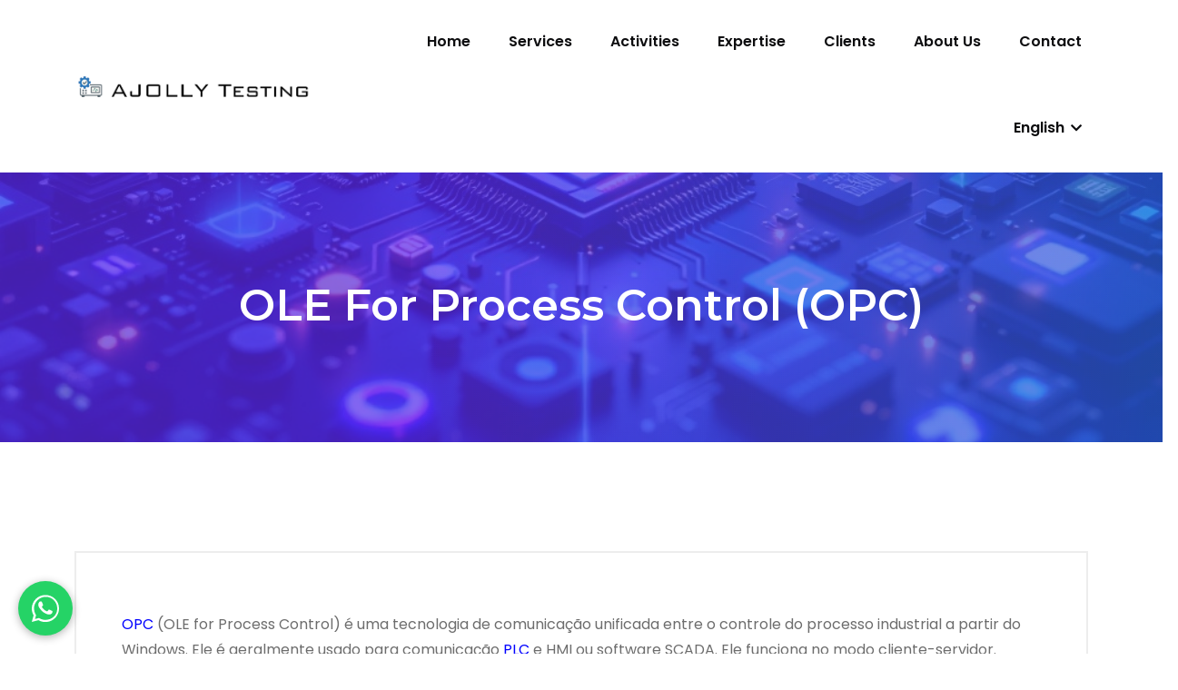

--- FILE ---
content_type: text/html; charset=UTF-8
request_url: http://www.a-jolly.com/ole-for-process-control-opc-4/
body_size: 9880
content:
<!doctype html>
<html lang="en-US">
<head>
	<meta charset="UTF-8">
	<meta name="viewport" content="width=device-width, initial-scale=1">
	<link rel="profile" href="https://gmpg.org/xfn/11">

	<meta name='robots' content='index, follow, max-image-preview:large, max-snippet:-1, max-video-preview:-1' />
	<style>img:is([sizes="auto" i], [sizes^="auto," i]) { contain-intrinsic-size: 3000px 1500px }</style>
	<link rel="alternate" href="http://www.ajolly.fr/ole-for-process-control-opc/" hreflang="fr" />
<link rel="alternate" href="http://www.a-jolly.com/ole-for-process-control-opc-2/" hreflang="en" />
<link rel="alternate" href="http://www.ajolly.com.mx/ole-for-process-control-opc-3/" hreflang="es" />
<link rel="alternate" href="http://www.ajolly.com.br/ole-for-process-control-opc-4/" hreflang="pt" />

	<!-- This site is optimized with the Yoast SEO plugin v25.3.1 - https://yoast.com/wordpress/plugins/seo/ -->
	<title>OLE for Process Control (OPC) - AJOLLY Testing</title>
	<link rel="canonical" href="http://www.ajolly.com.br/ole-for-process-control-opc-4/" />
	<meta property="og:locale" content="en_US" />
	<meta property="og:locale:alternate" content="fr_FR" />
	<meta property="og:locale:alternate" content="es_MX" />
	<meta property="og:locale:alternate" content="pt_BR" />
	<meta property="og:type" content="article" />
	<meta property="og:title" content="OLE for Process Control (OPC) - AJOLLY Testing" />
	<meta property="og:description" content="OPC (OLE for Process Control) é uma tecnologia de comunicação unificada entre o controle do processo industrial a partir do Windows. Ele é geralmente usado para comunicação PLC e HMI ou software SCADA. Ele funciona no modo cliente-servidor." />
	<meta property="og:url" content="http://www.ajolly.com.br/ole-for-process-control-opc-4/" />
	<meta property="og:site_name" content="AJOLLY Testing" />
	<meta property="article:published_time" content="2022-11-17T15:22:45+00:00" />
	<meta property="article:modified_time" content="2025-02-10T19:12:07+00:00" />
	<meta name="author" content="ajollytesting@admin" />
	<meta name="twitter:card" content="summary_large_image" />
	<meta name="twitter:label1" content="Written by" />
	<meta name="twitter:data1" content="ajollytesting@admin" />
	<meta name="twitter:label2" content="Est. reading time" />
	<meta name="twitter:data2" content="1 minute" />
	<script type="application/ld+json" class="yoast-schema-graph">{"@context":"https://schema.org","@graph":[{"@type":"WebPage","@id":"http://www.ajolly.com.br/ole-for-process-control-opc-4/","url":"http://www.ajolly.com.br/ole-for-process-control-opc-4/","name":"OLE for Process Control (OPC) - AJOLLY Testing","isPartOf":{"@id":"https://www.a-jolly.com/#website"},"datePublished":"2022-11-17T15:22:45+00:00","dateModified":"2025-02-10T19:12:07+00:00","author":{"@id":"https://www.a-jolly.com/#/schema/person/1521a035b3a18697e3aed735e8e87824"},"breadcrumb":{"@id":"http://www.ajolly.com.br/ole-for-process-control-opc-4/#breadcrumb"},"inLanguage":"en-US","potentialAction":[{"@type":"ReadAction","target":["http://www.ajolly.com.br/ole-for-process-control-opc-4/"]}]},{"@type":"BreadcrumbList","@id":"http://www.ajolly.com.br/ole-for-process-control-opc-4/#breadcrumb","itemListElement":[{"@type":"ListItem","position":1,"name":"Inicio","item":"https://www.a-jolly.com/"},{"@type":"ListItem","position":2,"name":"OLE for Process Control (OPC)"}]},{"@type":"WebSite","@id":"https://www.a-jolly.com/#website","url":"https://www.a-jolly.com/","name":"AJOLLY Testing","description":"Test and Measurement expert","potentialAction":[{"@type":"SearchAction","target":{"@type":"EntryPoint","urlTemplate":"https://www.a-jolly.com/?s={search_term_string}"},"query-input":{"@type":"PropertyValueSpecification","valueRequired":true,"valueName":"search_term_string"}}],"inLanguage":"en-US"},{"@type":"Person","@id":"https://www.a-jolly.com/#/schema/person/1521a035b3a18697e3aed735e8e87824","name":"ajollytesting@admin","image":{"@type":"ImageObject","inLanguage":"en-US","@id":"https://www.a-jolly.com/#/schema/person/image/","url":"https://secure.gravatar.com/avatar/84a3250e21c42800f222a102e2c2c0dc8bb1aa11447b18c9ca83ef3ee82595d1?s=96&d=mm&r=g","contentUrl":"https://secure.gravatar.com/avatar/84a3250e21c42800f222a102e2c2c0dc8bb1aa11447b18c9ca83ef3ee82595d1?s=96&d=mm&r=g","caption":"ajollytesting@admin"},"sameAs":["http://www.ajolly.fr"],"url":"http://www.a-jolly.com/author/ajollytestingadmin/"}]}</script>
	<!-- / Yoast SEO plugin. -->


<link rel='dns-prefetch' href='//www.ajolly.fr' />
<link rel='dns-prefetch' href='//fonts.googleapis.com' />
<link rel="alternate" type="application/rss+xml" title="AJOLLY Testing &raquo; Feed" href="http://www.a-jolly.com/feed/" />
<link rel="alternate" type="application/rss+xml" title="AJOLLY Testing &raquo; Comments Feed" href="http://www.a-jolly.com/comments/feed/" />
<link rel='stylesheet' id='hfe-widgets-style-css' href='http://www.ajolly.fr/wp-content/plugins/header-footer-elementor/inc/widgets-css/frontend.css?ver=2.6.1' media='all' />
<link rel='stylesheet' id='wp-block-library-css' href='http://www.a-jolly.com/wp-includes/css/dist/block-library/style.min.css?ver=6.8.3' media='all' />
<style id='classic-theme-styles-inline-css'>
/*! This file is auto-generated */
.wp-block-button__link{color:#fff;background-color:#32373c;border-radius:9999px;box-shadow:none;text-decoration:none;padding:calc(.667em + 2px) calc(1.333em + 2px);font-size:1.125em}.wp-block-file__button{background:#32373c;color:#fff;text-decoration:none}
</style>
<style id='global-styles-inline-css'>
:root{--wp--preset--aspect-ratio--square: 1;--wp--preset--aspect-ratio--4-3: 4/3;--wp--preset--aspect-ratio--3-4: 3/4;--wp--preset--aspect-ratio--3-2: 3/2;--wp--preset--aspect-ratio--2-3: 2/3;--wp--preset--aspect-ratio--16-9: 16/9;--wp--preset--aspect-ratio--9-16: 9/16;--wp--preset--color--black: #000000;--wp--preset--color--cyan-bluish-gray: #abb8c3;--wp--preset--color--white: #ffffff;--wp--preset--color--pale-pink: #f78da7;--wp--preset--color--vivid-red: #cf2e2e;--wp--preset--color--luminous-vivid-orange: #ff6900;--wp--preset--color--luminous-vivid-amber: #fcb900;--wp--preset--color--light-green-cyan: #7bdcb5;--wp--preset--color--vivid-green-cyan: #00d084;--wp--preset--color--pale-cyan-blue: #8ed1fc;--wp--preset--color--vivid-cyan-blue: #0693e3;--wp--preset--color--vivid-purple: #9b51e0;--wp--preset--gradient--vivid-cyan-blue-to-vivid-purple: linear-gradient(135deg,rgba(6,147,227,1) 0%,rgb(155,81,224) 100%);--wp--preset--gradient--light-green-cyan-to-vivid-green-cyan: linear-gradient(135deg,rgb(122,220,180) 0%,rgb(0,208,130) 100%);--wp--preset--gradient--luminous-vivid-amber-to-luminous-vivid-orange: linear-gradient(135deg,rgba(252,185,0,1) 0%,rgba(255,105,0,1) 100%);--wp--preset--gradient--luminous-vivid-orange-to-vivid-red: linear-gradient(135deg,rgba(255,105,0,1) 0%,rgb(207,46,46) 100%);--wp--preset--gradient--very-light-gray-to-cyan-bluish-gray: linear-gradient(135deg,rgb(238,238,238) 0%,rgb(169,184,195) 100%);--wp--preset--gradient--cool-to-warm-spectrum: linear-gradient(135deg,rgb(74,234,220) 0%,rgb(151,120,209) 20%,rgb(207,42,186) 40%,rgb(238,44,130) 60%,rgb(251,105,98) 80%,rgb(254,248,76) 100%);--wp--preset--gradient--blush-light-purple: linear-gradient(135deg,rgb(255,206,236) 0%,rgb(152,150,240) 100%);--wp--preset--gradient--blush-bordeaux: linear-gradient(135deg,rgb(254,205,165) 0%,rgb(254,45,45) 50%,rgb(107,0,62) 100%);--wp--preset--gradient--luminous-dusk: linear-gradient(135deg,rgb(255,203,112) 0%,rgb(199,81,192) 50%,rgb(65,88,208) 100%);--wp--preset--gradient--pale-ocean: linear-gradient(135deg,rgb(255,245,203) 0%,rgb(182,227,212) 50%,rgb(51,167,181) 100%);--wp--preset--gradient--electric-grass: linear-gradient(135deg,rgb(202,248,128) 0%,rgb(113,206,126) 100%);--wp--preset--gradient--midnight: linear-gradient(135deg,rgb(2,3,129) 0%,rgb(40,116,252) 100%);--wp--preset--font-size--small: 13px;--wp--preset--font-size--medium: 20px;--wp--preset--font-size--large: 36px;--wp--preset--font-size--x-large: 42px;--wp--preset--spacing--20: 0.44rem;--wp--preset--spacing--30: 0.67rem;--wp--preset--spacing--40: 1rem;--wp--preset--spacing--50: 1.5rem;--wp--preset--spacing--60: 2.25rem;--wp--preset--spacing--70: 3.38rem;--wp--preset--spacing--80: 5.06rem;--wp--preset--shadow--natural: 6px 6px 9px rgba(0, 0, 0, 0.2);--wp--preset--shadow--deep: 12px 12px 50px rgba(0, 0, 0, 0.4);--wp--preset--shadow--sharp: 6px 6px 0px rgba(0, 0, 0, 0.2);--wp--preset--shadow--outlined: 6px 6px 0px -3px rgba(255, 255, 255, 1), 6px 6px rgba(0, 0, 0, 1);--wp--preset--shadow--crisp: 6px 6px 0px rgba(0, 0, 0, 1);}:where(.is-layout-flex){gap: 0.5em;}:where(.is-layout-grid){gap: 0.5em;}body .is-layout-flex{display: flex;}.is-layout-flex{flex-wrap: wrap;align-items: center;}.is-layout-flex > :is(*, div){margin: 0;}body .is-layout-grid{display: grid;}.is-layout-grid > :is(*, div){margin: 0;}:where(.wp-block-columns.is-layout-flex){gap: 2em;}:where(.wp-block-columns.is-layout-grid){gap: 2em;}:where(.wp-block-post-template.is-layout-flex){gap: 1.25em;}:where(.wp-block-post-template.is-layout-grid){gap: 1.25em;}.has-black-color{color: var(--wp--preset--color--black) !important;}.has-cyan-bluish-gray-color{color: var(--wp--preset--color--cyan-bluish-gray) !important;}.has-white-color{color: var(--wp--preset--color--white) !important;}.has-pale-pink-color{color: var(--wp--preset--color--pale-pink) !important;}.has-vivid-red-color{color: var(--wp--preset--color--vivid-red) !important;}.has-luminous-vivid-orange-color{color: var(--wp--preset--color--luminous-vivid-orange) !important;}.has-luminous-vivid-amber-color{color: var(--wp--preset--color--luminous-vivid-amber) !important;}.has-light-green-cyan-color{color: var(--wp--preset--color--light-green-cyan) !important;}.has-vivid-green-cyan-color{color: var(--wp--preset--color--vivid-green-cyan) !important;}.has-pale-cyan-blue-color{color: var(--wp--preset--color--pale-cyan-blue) !important;}.has-vivid-cyan-blue-color{color: var(--wp--preset--color--vivid-cyan-blue) !important;}.has-vivid-purple-color{color: var(--wp--preset--color--vivid-purple) !important;}.has-black-background-color{background-color: var(--wp--preset--color--black) !important;}.has-cyan-bluish-gray-background-color{background-color: var(--wp--preset--color--cyan-bluish-gray) !important;}.has-white-background-color{background-color: var(--wp--preset--color--white) !important;}.has-pale-pink-background-color{background-color: var(--wp--preset--color--pale-pink) !important;}.has-vivid-red-background-color{background-color: var(--wp--preset--color--vivid-red) !important;}.has-luminous-vivid-orange-background-color{background-color: var(--wp--preset--color--luminous-vivid-orange) !important;}.has-luminous-vivid-amber-background-color{background-color: var(--wp--preset--color--luminous-vivid-amber) !important;}.has-light-green-cyan-background-color{background-color: var(--wp--preset--color--light-green-cyan) !important;}.has-vivid-green-cyan-background-color{background-color: var(--wp--preset--color--vivid-green-cyan) !important;}.has-pale-cyan-blue-background-color{background-color: var(--wp--preset--color--pale-cyan-blue) !important;}.has-vivid-cyan-blue-background-color{background-color: var(--wp--preset--color--vivid-cyan-blue) !important;}.has-vivid-purple-background-color{background-color: var(--wp--preset--color--vivid-purple) !important;}.has-black-border-color{border-color: var(--wp--preset--color--black) !important;}.has-cyan-bluish-gray-border-color{border-color: var(--wp--preset--color--cyan-bluish-gray) !important;}.has-white-border-color{border-color: var(--wp--preset--color--white) !important;}.has-pale-pink-border-color{border-color: var(--wp--preset--color--pale-pink) !important;}.has-vivid-red-border-color{border-color: var(--wp--preset--color--vivid-red) !important;}.has-luminous-vivid-orange-border-color{border-color: var(--wp--preset--color--luminous-vivid-orange) !important;}.has-luminous-vivid-amber-border-color{border-color: var(--wp--preset--color--luminous-vivid-amber) !important;}.has-light-green-cyan-border-color{border-color: var(--wp--preset--color--light-green-cyan) !important;}.has-vivid-green-cyan-border-color{border-color: var(--wp--preset--color--vivid-green-cyan) !important;}.has-pale-cyan-blue-border-color{border-color: var(--wp--preset--color--pale-cyan-blue) !important;}.has-vivid-cyan-blue-border-color{border-color: var(--wp--preset--color--vivid-cyan-blue) !important;}.has-vivid-purple-border-color{border-color: var(--wp--preset--color--vivid-purple) !important;}.has-vivid-cyan-blue-to-vivid-purple-gradient-background{background: var(--wp--preset--gradient--vivid-cyan-blue-to-vivid-purple) !important;}.has-light-green-cyan-to-vivid-green-cyan-gradient-background{background: var(--wp--preset--gradient--light-green-cyan-to-vivid-green-cyan) !important;}.has-luminous-vivid-amber-to-luminous-vivid-orange-gradient-background{background: var(--wp--preset--gradient--luminous-vivid-amber-to-luminous-vivid-orange) !important;}.has-luminous-vivid-orange-to-vivid-red-gradient-background{background: var(--wp--preset--gradient--luminous-vivid-orange-to-vivid-red) !important;}.has-very-light-gray-to-cyan-bluish-gray-gradient-background{background: var(--wp--preset--gradient--very-light-gray-to-cyan-bluish-gray) !important;}.has-cool-to-warm-spectrum-gradient-background{background: var(--wp--preset--gradient--cool-to-warm-spectrum) !important;}.has-blush-light-purple-gradient-background{background: var(--wp--preset--gradient--blush-light-purple) !important;}.has-blush-bordeaux-gradient-background{background: var(--wp--preset--gradient--blush-bordeaux) !important;}.has-luminous-dusk-gradient-background{background: var(--wp--preset--gradient--luminous-dusk) !important;}.has-pale-ocean-gradient-background{background: var(--wp--preset--gradient--pale-ocean) !important;}.has-electric-grass-gradient-background{background: var(--wp--preset--gradient--electric-grass) !important;}.has-midnight-gradient-background{background: var(--wp--preset--gradient--midnight) !important;}.has-small-font-size{font-size: var(--wp--preset--font-size--small) !important;}.has-medium-font-size{font-size: var(--wp--preset--font-size--medium) !important;}.has-large-font-size{font-size: var(--wp--preset--font-size--large) !important;}.has-x-large-font-size{font-size: var(--wp--preset--font-size--x-large) !important;}
:where(.wp-block-post-template.is-layout-flex){gap: 1.25em;}:where(.wp-block-post-template.is-layout-grid){gap: 1.25em;}
:where(.wp-block-columns.is-layout-flex){gap: 2em;}:where(.wp-block-columns.is-layout-grid){gap: 2em;}
:root :where(.wp-block-pullquote){font-size: 1.5em;line-height: 1.6;}
</style>
<link rel='stylesheet' id='contact-form-7-css' href='http://www.a-jolly.com/wp-content/plugins/contact-form-7/includes/css/styles.css?ver=6.0.6' media='all' />
<link rel='stylesheet' id='hfe-style-css' href='http://www.ajolly.fr/wp-content/plugins/header-footer-elementor/assets/css/header-footer-elementor.css?ver=2.6.1' media='all' />
<link rel='stylesheet' id='font-awesome-elementor-css' href='http://www.a-jolly.com/wp-content/themes/quantech/assets/css/font-awesome.css?ver=6.8.3' media='all' />
<link rel='stylesheet' id='elementor-frontend-css' href='http://www.ajolly.fr/wp-content/plugins/elementor/assets/css/frontend.min.css?ver=3.32.4' media='all' />
<link rel='stylesheet' id='elementor-post-2614-css' href='http://www.a-jolly.com/wp-content/uploads/elementor/css/post-2614.css?ver=1764279741' media='all' />
<link rel='stylesheet' id='modina-core-styles-editor-css' href='http://www.a-jolly.com/wp-content/plugins/modina-core/assets/css/moidna-core-admin.css?ver=6.8.3' media='all' />
<link rel='stylesheet' id='font-awesome-admin-css' href='http://www.a-jolly.com/wp-content/themes/quantech/assets/css/font-awesome.css?ver=6.8.3' media='all' />
<link rel='stylesheet' id='quantech-google-fonts-montserrat-css' href='https://fonts.googleapis.com/css2?family=Montserrat%3Aital%2Cwght%400%2C400%3B0%2C500%3B0%2C600%3B0%2C700%3B0%2C800%3B0%2C900%3B1%2C600&#038;display=swap&#038;ver=6.8.3' media='all' />
<link rel='stylesheet' id='quantech-google-fonts-poppins-css' href='https://fonts.googleapis.com/css2?family=Poppins%3Aital%2Cwght%400%2C400%3B0%2C500%3B0%2C600%3B0%2C700%3B1%2C400&#038;display=swap&#038;ver=6.8.3' media='all' />
<link rel='stylesheet' id='bootstrap-css' href='http://www.a-jolly.com/wp-content/themes/quantech/assets/css/bootstrap.min.css?ver=6.8.3' media='all' />
<link rel='stylesheet' id='animate-css' href='http://www.a-jolly.com/wp-content/themes/quantech/assets/css/animate.css?ver=6.8.3' media='all' />
<link rel='stylesheet' id='metismenu-css' href='http://www.a-jolly.com/wp-content/themes/quantech/assets/css/metismenu.css?ver=6.8.3' media='all' />
<link rel='stylesheet' id='magnific-popup-css' href='http://www.a-jolly.com/wp-content/themes/quantech/assets/css/magnific-popup.css?ver=6.8.3' media='all' />
<link rel='stylesheet' id='slick-css' href='http://www.a-jolly.com/wp-content/themes/quantech/assets/css/slick.css?ver=6.8.3' media='all' />
<link rel='stylesheet' id='font-awesome-css' href='http://www.ajolly.fr/wp-content/plugins/elementor/assets/lib/font-awesome/css/font-awesome.min.css?ver=4.7.0' media='all' />
<link rel='stylesheet' id='quantech-main-style-css' href='http://www.a-jolly.com/wp-content/themes/quantech/assets/css/style.css?ver=1741203975' media='all' />
<link rel='stylesheet' id='quantech-style-css' href='http://www.a-jolly.com/wp-content/themes/quantech/style.css?ver=1764280615' media='all' />
<style id='quantech-style-inline-css'>

            .page-banner-wrap {
                background-image: url(http://www.ajolly.fr/wp-content/uploads/2025/02/Banner.jpg);
            }
</style>
<link rel='stylesheet' id='hfe-elementor-icons-css' href='http://www.a-jolly.com/wp-content/plugins/elementor/assets/lib/eicons/css/elementor-icons.min.css?ver=5.34.0' media='all' />
<link rel='stylesheet' id='hfe-icons-list-css' href='http://www.a-jolly.com/wp-content/plugins/elementor/assets/css/widget-icon-list.min.css?ver=3.24.3' media='all' />
<link rel='stylesheet' id='hfe-social-icons-css' href='http://www.a-jolly.com/wp-content/plugins/elementor/assets/css/widget-social-icons.min.css?ver=3.24.0' media='all' />
<link rel='stylesheet' id='hfe-social-share-icons-brands-css' href='http://www.a-jolly.com/wp-content/plugins/elementor/assets/lib/font-awesome/css/brands.css?ver=5.15.3' media='all' />
<link rel='stylesheet' id='hfe-social-share-icons-fontawesome-css' href='http://www.a-jolly.com/wp-content/plugins/elementor/assets/lib/font-awesome/css/fontawesome.css?ver=5.15.3' media='all' />
<link rel='stylesheet' id='hfe-nav-menu-icons-css' href='http://www.a-jolly.com/wp-content/plugins/elementor/assets/lib/font-awesome/css/solid.css?ver=5.15.3' media='all' />
<link rel='stylesheet' id='elementor-gf-local-roboto-css' href='http://www.ajolly.com.br/wp-content/uploads/elementor/google-fonts/css/roboto.css?ver=1743213298' media='all' />
<link rel='stylesheet' id='elementor-gf-local-robotoslab-css' href='http://www.ajolly.com.br/wp-content/uploads/elementor/google-fonts/css/robotoslab.css?ver=1743213300' media='all' />
<!--n2css--><!--n2js--><script src="http://www.a-jolly.com/wp-includes/js/jquery/jquery.min.js?ver=3.7.1" id="jquery-core-js"></script>
<script src="http://www.a-jolly.com/wp-includes/js/jquery/jquery-migrate.min.js?ver=3.4.1" id="jquery-migrate-js"></script>
<script id="jquery-js-after">
!function($){"use strict";$(document).ready(function(){$(this).scrollTop()>100&&$(".hfe-scroll-to-top-wrap").removeClass("hfe-scroll-to-top-hide"),$(window).scroll(function(){$(this).scrollTop()<100?$(".hfe-scroll-to-top-wrap").fadeOut(300):$(".hfe-scroll-to-top-wrap").fadeIn(300)}),$(".hfe-scroll-to-top-wrap").on("click",function(){$("html, body").animate({scrollTop:0},300);return!1})})}(jQuery);
!function($){'use strict';$(document).ready(function(){var bar=$('.hfe-reading-progress-bar');if(!bar.length)return;$(window).on('scroll',function(){var s=$(window).scrollTop(),d=$(document).height()-$(window).height(),p=d? s/d*100:0;bar.css('width',p+'%')});});}(jQuery);
</script>
<link rel="https://api.w.org/" href="http://www.a-jolly.com/wp-json/" /><link rel="alternate" title="JSON" type="application/json" href="http://www.a-jolly.com/wp-json/wp/v2/posts/1134" /><link rel="EditURI" type="application/rsd+xml" title="RSD" href="http://www.a-jolly.com/xmlrpc.php?rsd" />
<meta name="generator" content="WordPress 6.8.3" />
<link rel='shortlink' href='http://www.ajolly.fr/?p=1134' />
<link rel="alternate" title="oEmbed (JSON)" type="application/json+oembed" href="http://www.a-jolly.com/wp-json/oembed/1.0/embed?url=http%3A%2F%2Fwww.ajolly.com.br%2Fole-for-process-control-opc-4%2F" />
<link rel="alternate" title="oEmbed (XML)" type="text/xml+oembed" href="http://www.a-jolly.com/wp-json/oembed/1.0/embed?url=http%3A%2F%2Fwww.ajolly.com.br%2Fole-for-process-control-opc-4%2F&#038;format=xml" />
<meta name="generator" content="Redux 4.5.7" />            <meta name="generator" content="Elementor 3.32.4; features: e_font_icon_svg, additional_custom_breakpoints; settings: css_print_method-external, google_font-enabled, font_display-swap">
			<style>
				.e-con.e-parent:nth-of-type(n+4):not(.e-lazyloaded):not(.e-no-lazyload),
				.e-con.e-parent:nth-of-type(n+4):not(.e-lazyloaded):not(.e-no-lazyload) * {
					background-image: none !important;
				}
				@media screen and (max-height: 1024px) {
					.e-con.e-parent:nth-of-type(n+3):not(.e-lazyloaded):not(.e-no-lazyload),
					.e-con.e-parent:nth-of-type(n+3):not(.e-lazyloaded):not(.e-no-lazyload) * {
						background-image: none !important;
					}
				}
				@media screen and (max-height: 640px) {
					.e-con.e-parent:nth-of-type(n+2):not(.e-lazyloaded):not(.e-no-lazyload),
					.e-con.e-parent:nth-of-type(n+2):not(.e-lazyloaded):not(.e-no-lazyload) * {
						background-image: none !important;
					}
				}
			</style>
			<link rel="icon" href="http://www.a-jolly.com/wp-content/uploads/2022/12/cropped-tempsnip-1-32x32.png" sizes="32x32" />
<link rel="icon" href="http://www.a-jolly.com/wp-content/uploads/2022/12/cropped-tempsnip-1-192x192.png" sizes="192x192" />
<link rel="apple-touch-icon" href="http://www.a-jolly.com/wp-content/uploads/2022/12/cropped-tempsnip-1-180x180.png" />
<meta name="msapplication-TileImage" content="http://www.a-jolly.com/wp-content/uploads/2022/12/cropped-tempsnip-1-270x270.png" />
		<style id="wp-custom-css">
			
		</style>
		<style id="quantech_opt-dynamic-css" title="dynamic-css" class="redux-options-output">.logo > img{height:20%;width:20%;}</style></head>
	
	
<!-- Google tag (gtag.js) -->
<script async src="https://www.googletagmanager.com/gtag/js?id=G-V7FVDBY3DR"></script>
<script>
  window.dataLayer = window.dataLayer || [];
  function gtag(){dataLayer.push(arguments);}
  gtag('js', new Date());

  gtag('config', 'G-V7FVDBY3DR');
</script>
	
	
<body class="wp-singular post-template-default single single-post postid-1134 single-format-standard wp-embed-responsive wp-theme-quantech ehf-template-quantech ehf-stylesheet-quantech elementor-default elementor-kit-2614">

    
    

    
        <header class="header-1">
        <div class="container">
            <div class="row align-items-center justify-content-between">
                <div class="col-lg-3 col-sm-5 col-md-4 col-6 pr-lg-5">
                    <div class="logo">
                        <a href="https://www.a-jolly.com/">
                                    <img src="http://www.ajolly.fr/wp-content/uploads/2025/02/AJOLLY-Testing1.png" alt="AJOLLY Testing">       
                                </a>
                    </div>
                </div>
                <div class="col-lg-9 text-end p-lg-0 d-none d-lg-flex align-items-center justify-content-end">
                    <div class="menu-wrap">
                        <div class="main-menu">
                            <ul id="menu-menu-english" class="menu"><li itemscope="itemscope" itemtype="https://www.schema.org/SiteNavigationElement" id="menu-item-7146" class="menu-item menu-item-type-post_type menu-item-object-page menu-item-home menu-item-7146"><a  title="Home" href="https://www.a-jolly.com/">Home</a></li>
<li itemscope="itemscope" itemtype="https://www.schema.org/SiteNavigationElement" id="menu-item-2430" class="menu-item menu-item-type-post_type menu-item-object-post menu-item-2430"><a  title="Services" href="http://www.a-jolly.com/offer/">Services</a></li>
<li itemscope="itemscope" itemtype="https://www.schema.org/SiteNavigationElement" id="menu-item-2427" class="menu-item menu-item-type-post_type menu-item-object-post menu-item-2427"><a  title="Activities" href="http://www.a-jolly.com/test-and-measurement-blog/">Activities</a></li>
<li itemscope="itemscope" itemtype="https://www.schema.org/SiteNavigationElement" id="menu-item-7038" class="menu-item menu-item-type-post_type menu-item-object-post menu-item-7038"><a  title="Expertise" href="http://www.a-jolly.com/our-expertise/">Expertise</a></li>
<li itemscope="itemscope" itemtype="https://www.schema.org/SiteNavigationElement" id="menu-item-2978" class="menu-item menu-item-type-post_type menu-item-object-post menu-item-2978"><a  title="Clients" href="http://www.a-jolly.com/clients-2/">Clients</a></li>
<li itemscope="itemscope" itemtype="https://www.schema.org/SiteNavigationElement" id="menu-item-2425" class="menu-item menu-item-type-post_type menu-item-object-post menu-item-2425"><a  title="About us" href="http://www.a-jolly.com/about-us/">About us</a></li>
<li itemscope="itemscope" itemtype="https://www.schema.org/SiteNavigationElement" id="menu-item-2426" class="menu-item menu-item-type-post_type menu-item-object-post menu-item-2426"><a  title="Contact" href="http://www.a-jolly.com/contact/">Contact</a></li>
<li itemscope="itemscope" itemtype="https://www.schema.org/SiteNavigationElement" id="menu-item-2428" class="pll-parent-menu-item menu-item menu-item-type-custom menu-item-object-custom menu-item-has-children menu-item-2428sub-menu "><a  title="English" href="#">English <span class="fas fa-chevron-down"></span></a>
<ul role="menu" class=" menu-wrap" >
	<li itemscope="itemscope" itemtype="https://www.schema.org/SiteNavigationElement" id="menu-item-2428-fr" class="lang-item lang-item-462 lang-item-fr lang-item-first menu-item menu-item-type-custom menu-item-object-custom menu-item-2428-fr"><a  title="Français" href="http://www.ajolly.fr/ole-for-process-control-opc/" hreflang="fr-FR" lang="fr-FR">Français</a></li>
	<li itemscope="itemscope" itemtype="https://www.schema.org/SiteNavigationElement" id="menu-item-2428-es" class="lang-item lang-item-451 lang-item-es menu-item menu-item-type-custom menu-item-object-custom menu-item-2428-es"><a  title="Español" href="http://www.ajolly.com.mx/ole-for-process-control-opc-3/" hreflang="es-MX" lang="es-MX">Español</a></li>
	<li itemscope="itemscope" itemtype="https://www.schema.org/SiteNavigationElement" id="menu-item-2428-pt" class="lang-item lang-item-458 lang-item-pt menu-item menu-item-type-custom menu-item-object-custom menu-item-2428-pt"><a  title="Português" href="http://www.ajolly.com.br/ole-for-process-control-opc-4/" hreflang="pt-BR" lang="pt-BR">Português</a></li>
</ul>
</li>
</ul>                        </div>
                    </div>
                                    </div>
                <div class="d-block d-lg-none col-sm-1 col-md-8 col-6">
                    <div class="mobile-nav-wrap">
                        <div id="hamburger"> <i class="fal fa-bars"></i> </div>
                        <!-- mobile menu - responsive menu  -->
                        <div class="mobile-nav">
                            <button type="button" class="close-nav"> <i class="fal fa-times-circle"></i> </button>
                            <nav class="sidebar-nav">
                                <ul id="mobile-menu" class="metismenu"><li itemscope="itemscope" itemtype="https://www.schema.org/SiteNavigationElement" class="menu-item menu-item-type-post_type menu-item-object-page menu-item-home menu-item-7146"><a  title="Home" href="https://www.a-jolly.com/">Home</a></li>
<li itemscope="itemscope" itemtype="https://www.schema.org/SiteNavigationElement" class="menu-item menu-item-type-post_type menu-item-object-post menu-item-2430"><a  title="Services" href="http://www.a-jolly.com/offer/">Services</a></li>
<li itemscope="itemscope" itemtype="https://www.schema.org/SiteNavigationElement" class="menu-item menu-item-type-post_type menu-item-object-post menu-item-2427"><a  title="Activities" href="http://www.a-jolly.com/test-and-measurement-blog/">Activities</a></li>
<li itemscope="itemscope" itemtype="https://www.schema.org/SiteNavigationElement" class="menu-item menu-item-type-post_type menu-item-object-post menu-item-7038"><a  title="Expertise" href="http://www.a-jolly.com/our-expertise/">Expertise</a></li>
<li itemscope="itemscope" itemtype="https://www.schema.org/SiteNavigationElement" class="menu-item menu-item-type-post_type menu-item-object-post menu-item-2978"><a  title="Clients" href="http://www.a-jolly.com/clients-2/">Clients</a></li>
<li itemscope="itemscope" itemtype="https://www.schema.org/SiteNavigationElement" class="menu-item menu-item-type-post_type menu-item-object-post menu-item-2425"><a  title="About us" href="http://www.a-jolly.com/about-us/">About us</a></li>
<li itemscope="itemscope" itemtype="https://www.schema.org/SiteNavigationElement" class="menu-item menu-item-type-post_type menu-item-object-post menu-item-2426"><a  title="Contact" href="http://www.a-jolly.com/contact/">Contact</a></li>
<li itemscope="itemscope" itemtype="https://www.schema.org/SiteNavigationElement" class="pll-parent-menu-item menu-item menu-item-type-custom menu-item-object-custom menu-item-has-children menu-item-2428sub-menu "><a  title="English" href="#">English <span class="fas fa-chevron-down"></span></a>
<ul role="menu" class=" menu-wrap" >
	<li itemscope="itemscope" itemtype="https://www.schema.org/SiteNavigationElement" class="lang-item lang-item-462 lang-item-fr lang-item-first menu-item menu-item-type-custom menu-item-object-custom menu-item-2428-fr"><a  title="Français" href="http://www.ajolly.fr/ole-for-process-control-opc/" hreflang="fr-FR" lang="fr-FR">Français</a></li>
	<li itemscope="itemscope" itemtype="https://www.schema.org/SiteNavigationElement" class="lang-item lang-item-451 lang-item-es menu-item menu-item-type-custom menu-item-object-custom menu-item-2428-es"><a  title="Español" href="http://www.ajolly.com.mx/ole-for-process-control-opc-3/" hreflang="es-MX" lang="es-MX">Español</a></li>
	<li itemscope="itemscope" itemtype="https://www.schema.org/SiteNavigationElement" class="lang-item lang-item-458 lang-item-pt menu-item menu-item-type-custom menu-item-object-custom menu-item-2428-pt"><a  title="Português" href="http://www.ajolly.com.br/ole-for-process-control-opc-4/" hreflang="pt-BR" lang="pt-BR">Português</a></li>
</ul>
</li>
</ul>                            </nav>

                            
                        </div>
                    </div>
                    <div class="overlay"></div>
                </div>
            </div>
        </div>
    </header>
    
    

    

    
<section class="page-banner-wrap text-center bg-cover">
    <div class="container">
        <div class="page-heading text-white">
            <div class="page-title">
                <h1>OLE for Process Control (OPC)</h1>
            </div>
        </div>
    </div>
</section>

    <section class="blog-wrapper news-wrapper section-padding">
        <div class="container">
            <div class="row">
                <div class="col-lg-12 ">
                    <div class="blog-post-details border-wrap">                        
                        <div class="single-blog-post post-details post-1134 post type-post status-publish format-standard hentry category-software-pt" id="post-1134">
    <div class="post-content">
                    <div class="post-cat">
                <a href="http://www.ajolly.com.br/category/software-pt/">Software</a>  
            </div>
                        
<p><a href="http://www.ajolly.com.br/ole-for-process-control-opc-4/">OPC</a> (OLE for Process Control) é uma tecnologia de comunicação unificada entre o controle do processo industrial a partir do Windows. Ele é geralmente usado para comunicação <a href="http://www.ajolly.com.br/controlador-logico-programavel-plc/">PLC</a> e HMI ou software SCADA. Ele funciona no modo cliente-servidor.</p>
     
    </div>
</div>


	<nav class="navigation post-navigation" aria-label="Posts">
		<h2 class="screen-reader-text">Post navigation</h2>
		<div class="nav-links"><div class="nav-previous"><a href="http://www.a-jolly.com/ole-for-process-control-opc-2/" rel="prev"><span class="quantech-nav-title">OLE for Process Control (OPC)</span></a></div><div class="nav-next"><a href="http://www.a-jolly.com/one-access-telecoms/" rel="next"><span class="quantech-nav-title">ONE ACCESS – Telecoms</span></a></div></div>
	</nav>                                                
                    </div>
                </div>
                            </div>
        </div>
    </section>

        <footer class="footer-wrap">
        
                <div class="footer-bottom">
            <div class="container align-items-center">
                <div class="bottom-content-wrapper">
                    <div class="row">
                                                <div class="col-md-6 col-12">
                            <div class="copy-rights">
                                © <b>Ajolly Testing</b> - 2025. All rights reserved.                            </div>
                        </div>
                        
                        <div class="col-md-6 mt-2 mt-md-0 col-12 text-md-end">
                            <div class="social-links">
                                                                                                </div>
                        </div>
                    </div>
                </div>
            </div>
        </div>
        
                <div class="footer-bottom-bar d-none">
            <div class="container">
                <div class="row">
                    <div class="col-lg-12 col-12 text-center">
                        <div class="copyright-info">
                            © <b>Ajolly Testing</b> - 2025. All rights reserved.                        </div>
                    </div>
                </div>
            </div>
        </div>
            </footer>
    
<script type="speculationrules">
{"prefetch":[{"source":"document","where":{"and":[{"href_matches":"\/*"},{"not":{"href_matches":["\/wp-*.php","\/wp-admin\/*","\/wp-content\/uploads\/*","\/wp-content\/*","\/wp-content\/plugins\/*","\/wp-content\/themes\/quantech\/*","\/*\\?(.+)"]}},{"not":{"selector_matches":"a[rel~=\"nofollow\"]"}},{"not":{"selector_matches":".no-prefetch, .no-prefetch a"}}]},"eagerness":"conservative"}]}
</script>
		<style type="text/css">
							.pgntn-page-pagination {
					text-align: left !important;
				}
				.pgntn-page-pagination-block {
					width: 60% !important;
					padding: 0 0 0 0;
									}
				.pgntn-page-pagination a {
					color: #1e14ca !important;
					background-color: #ffffff !important;
					text-decoration: none !important;
					border: 1px solid #cccccc !important;
									}
				.pgntn-page-pagination a:hover {
					color: #000 !important;
				}
				.pgntn-page-pagination-intro,
				.pgntn-page-pagination .current {
					background-color: #efefef !important;
					color: #000 !important;
					border: 1px solid #cccccc !important;
									}
				.archive #nav-above,
					.archive #nav-below,
					.search #nav-above,
					.search #nav-below,
					.blog #nav-below,
					.blog #nav-above,
					.navigation.paging-navigation,
					.navigation.pagination,
					.pagination.paging-pagination,
					.pagination.pagination,
					.pagination.loop-pagination,
					.bicubic-nav-link,
					#page-nav,
					.camp-paging,
					#reposter_nav-pages,
					.unity-post-pagination,
					.wordpost_content .nav_post_link,.page-link,
					.post-nav-links,
					.page-links,#comments .navigation,
					#comment-nav-above,
					#comment-nav-below,
					#nav-single,
					.navigation.comment-navigation,
					comment-pagination {
						display: none !important;
					}
					.single-gallery .pagination.gllrpr_pagination {
						display: block !important;
					}		</style>
					<script>
				const lazyloadRunObserver = () => {
					const lazyloadBackgrounds = document.querySelectorAll( `.e-con.e-parent:not(.e-lazyloaded)` );
					const lazyloadBackgroundObserver = new IntersectionObserver( ( entries ) => {
						entries.forEach( ( entry ) => {
							if ( entry.isIntersecting ) {
								let lazyloadBackground = entry.target;
								if( lazyloadBackground ) {
									lazyloadBackground.classList.add( 'e-lazyloaded' );
								}
								lazyloadBackgroundObserver.unobserve( entry.target );
							}
						});
					}, { rootMargin: '200px 0px 200px 0px' } );
					lazyloadBackgrounds.forEach( ( lazyloadBackground ) => {
						lazyloadBackgroundObserver.observe( lazyloadBackground );
					} );
				};
				const events = [
					'DOMContentLoaded',
					'elementor/lazyload/observe',
				];
				events.forEach( ( event ) => {
					document.addEventListener( event, lazyloadRunObserver );
				} );
			</script>
			<link rel='stylesheet' id='pgntn_stylesheet-css' href='http://www.a-jolly.com/wp-content/plugins/pagination/css/nav-style.css?ver=1.2.6' media='all' />
<script src="http://www.a-jolly.com/wp-includes/js/dist/hooks.min.js?ver=4d63a3d491d11ffd8ac6" id="wp-hooks-js"></script>
<script src="http://www.a-jolly.com/wp-includes/js/dist/i18n.min.js?ver=5e580eb46a90c2b997e6" id="wp-i18n-js"></script>
<script id="wp-i18n-js-after">
wp.i18n.setLocaleData( { 'text direction\u0004ltr': [ 'ltr' ] } );
</script>
<script src="http://www.a-jolly.com/wp-content/plugins/contact-form-7/includes/swv/js/index.js?ver=6.0.6" id="swv-js"></script>
<script id="contact-form-7-js-before">
var wpcf7 = {
    "api": {
        "root": "http:\/\/www.a-jolly.com\/wp-json\/",
        "namespace": "contact-form-7\/v1"
    },
    "cached": 1
};
</script>
<script src="http://www.a-jolly.com/wp-content/plugins/contact-form-7/includes/js/index.js?ver=6.0.6" id="contact-form-7-js"></script>
<script id="pll_cookie_script-js-after">
(function() {
				var expirationDate = new Date();
				expirationDate.setTime( expirationDate.getTime() + 31536000 * 1000 );
				document.cookie = "pll_language=en; expires=" + expirationDate.toUTCString() + "; path=/; SameSite=None";
			}());
</script>
<script src="http://www.a-jolly.com/wp-content/themes/quantech/assets/js/popper.min.js?ver=1.0" id="popper-js"></script>
<script src="http://www.a-jolly.com/wp-content/themes/quantech/assets/js/bootstrap.min.js?ver=4.3.1" id="bootstrap-main-js"></script>
<script src="http://www.a-jolly.com/wp-content/themes/quantech/assets/js/modernizr.js?ver=3.1" id="modernizr-js"></script>
<script src="http://www.a-jolly.com/wp-includes/js/jquery/ui/effect.min.js?ver=1.13.3" id="jquery-effects-core-js"></script>
<script src="http://www.a-jolly.com/wp-content/themes/quantech/assets/js/jquery.easing.js?ver=1.3" id="easings-js"></script>
<script src="http://www.a-jolly.com/wp-includes/js/imagesloaded.min.js?ver=5.0.0" id="imagesloaded-js"></script>
<script src="http://www.a-jolly.com/wp-content/themes/quantech/assets/js/isotope.pkgd.min.js?ver=3.0.5" id="isotope-js"></script>
<script src="http://www.a-jolly.com/wp-content/themes/quantech/assets/js/navigation.js?ver=1.3" id="navigation-js"></script>
<script src="http://www.a-jolly.com/wp-content/themes/quantech/assets/js/wow.min.js?ver=1.3" id="wow-js"></script>
<script src="http://www.a-jolly.com/wp-content/themes/quantech/assets/js/slick.min.js?ver=2.0" id="slick-js"></script>
<script src="http://www.a-jolly.com/wp-content/themes/quantech/assets/js/slick-animation.min.js?ver=0.3" id="slick-animate-js"></script>
<script src="http://www.a-jolly.com/wp-content/themes/quantech/assets/js/counterup.min.js?ver=2.0" id="counterup-js"></script>
<script src="http://www.a-jolly.com/wp-content/themes/quantech/assets/js/magnific-popup.min.js?ver=2.0" id="magnific-popup-js"></script>
<script src="http://www.a-jolly.com/wp-content/themes/quantech/assets/js/scrollup.min.js?ver=2.4" id="scrollup-js"></script>
<script src="http://www.a-jolly.com/wp-content/themes/quantech/assets/js/metismenu.js?ver=2.0" id="metismenu-js"></script>
<script src="http://www.a-jolly.com/wp-content/themes/quantech/assets/js/active.js?ver=1739305969" id="quantech-active-js"></script>
<script src="https://www.google.com/recaptcha/api.js?render=6LfaG9QqAAAAAPohQ6K9WPQPRQu9H8gdHSZTuV-S&amp;ver=3.0" id="google-recaptcha-js"></script>
<script src="http://www.a-jolly.com/wp-includes/js/dist/vendor/wp-polyfill.min.js?ver=3.15.0" id="wp-polyfill-js"></script>
<script id="wpcf7-recaptcha-js-before">
var wpcf7_recaptcha = {
    "sitekey": "6LfaG9QqAAAAAPohQ6K9WPQPRQu9H8gdHSZTuV-S",
    "actions": {
        "homepage": "homepage",
        "contactform": "contactform"
    }
};
</script>
<script src="http://www.a-jolly.com/wp-content/plugins/contact-form-7/modules/recaptcha/index.js?ver=6.0.6" id="wpcf7-recaptcha-js"></script>
</body>
</html>


<!-- Sticky WhatsApp Button -->
<style>
#whatsapp-sticky-button {
    position: fixed;
    bottom: 20px;
    left: 20px;
    z-index: 9999;
    background-color: #25D366;
    color: white;
    border-radius: 50%;
    width: 60px;
    height: 60px;
    display: flex;
    align-items: center;
    justify-content: center;
    text-decoration: none;
    box-shadow: 0 2px 10px rgba(0,0,0,0.3);
}
#whatsapp-sticky-button:hover {
    background-color: #1ebe5d;
}
#whatsapp-sticky-button svg {
    width: 30px;
    height: 30px;
}
</style>

<a href="https://wa.me/526188323856?text=Good+day%2C+I+would+like+to+have+more+information+about+the+services+offered+by+Ajolly+Testing.+%5BMy+Name+and+My+Company%5D" id="whatsapp-sticky-button" target="_blank" aria-label="WhatsApp">
    <svg viewBox="0 0 32 32" fill="white" xmlns="http://www.w3.org/2000/svg">
        <path d="M16 .395C7.163.395 0 7.558 0 16.395c0 2.889.765 5.588 2.1 7.938L0 32l7.8-2.04a15.889 15.889 0 008.2 2.184c8.837 0 16-7.163 16-16S24.837.395 16 .395zm0 29.21c-2.508 0-4.938-.663-7.063-1.921l-.504-.294-4.63 1.212 1.236-4.505-.327-.518a13.822 13.822 0 01-2.146-7.144c0-7.666 6.234-13.9 13.9-13.9S29.9 8.729 29.9 16.395 23.666 29.605 16 29.605zm7.49-10.706c-.411-.205-2.434-1.205-2.812-1.343-.377-.139-.652-.205-.927.205-.275.41-1.061 1.343-1.3 1.618-.239.274-.478.308-.889.103-.41-.205-1.731-.637-3.296-2.03-1.218-1.086-2.042-2.43-2.28-2.84-.239-.411-.026-.632.18-.837.184-.182.41-.478.615-.717.205-.239.274-.41.411-.684.139-.274.07-.514-.034-.717-.104-.205-.927-2.228-1.27-3.05-.334-.8-.674-.691-.927-.704l-.79-.013c-.274 0-.717.103-1.091.514-.377.41-1.432 1.398-1.432 3.414s1.466 3.955 1.669 4.23c.205.274 2.88 4.405 6.983 6.175.977.422 1.74.673 2.336.86.981.313 1.875.27 2.58.164.788-.118 2.434-.995 2.78-1.953.347-.957.347-1.776.243-1.953-.104-.178-.377-.274-.788-.48z"/>
    </svg>
</a>

<script>
// Asegurarse de que el botón de WhatsApp se muestra correctamente al cambiar de idioma
document.addEventListener("DOMContentLoaded", function() {
    var stickyButton = document.getElementById("whatsapp-sticky-button");
    if (stickyButton) {
        stickyButton.style.display = 'flex'; // Asegura que el botón sea visible
    }
});
</script>


<!-- Cache Enabler by KeyCDN @ Fri, 28 Nov 2025 06:06:46 GMT (http-index.html) -->

--- FILE ---
content_type: text/html; charset=utf-8
request_url: https://www.google.com/recaptcha/api2/anchor?ar=1&k=6LfaG9QqAAAAAPohQ6K9WPQPRQu9H8gdHSZTuV-S&co=aHR0cDovL3d3dy5hLWpvbGx5LmNvbTo4MA..&hl=en&v=PoyoqOPhxBO7pBk68S4YbpHZ&size=invisible&anchor-ms=20000&execute-ms=30000&cb=qa6ufjqrdahg
body_size: 48637
content:
<!DOCTYPE HTML><html dir="ltr" lang="en"><head><meta http-equiv="Content-Type" content="text/html; charset=UTF-8">
<meta http-equiv="X-UA-Compatible" content="IE=edge">
<title>reCAPTCHA</title>
<style type="text/css">
/* cyrillic-ext */
@font-face {
  font-family: 'Roboto';
  font-style: normal;
  font-weight: 400;
  font-stretch: 100%;
  src: url(//fonts.gstatic.com/s/roboto/v48/KFO7CnqEu92Fr1ME7kSn66aGLdTylUAMa3GUBHMdazTgWw.woff2) format('woff2');
  unicode-range: U+0460-052F, U+1C80-1C8A, U+20B4, U+2DE0-2DFF, U+A640-A69F, U+FE2E-FE2F;
}
/* cyrillic */
@font-face {
  font-family: 'Roboto';
  font-style: normal;
  font-weight: 400;
  font-stretch: 100%;
  src: url(//fonts.gstatic.com/s/roboto/v48/KFO7CnqEu92Fr1ME7kSn66aGLdTylUAMa3iUBHMdazTgWw.woff2) format('woff2');
  unicode-range: U+0301, U+0400-045F, U+0490-0491, U+04B0-04B1, U+2116;
}
/* greek-ext */
@font-face {
  font-family: 'Roboto';
  font-style: normal;
  font-weight: 400;
  font-stretch: 100%;
  src: url(//fonts.gstatic.com/s/roboto/v48/KFO7CnqEu92Fr1ME7kSn66aGLdTylUAMa3CUBHMdazTgWw.woff2) format('woff2');
  unicode-range: U+1F00-1FFF;
}
/* greek */
@font-face {
  font-family: 'Roboto';
  font-style: normal;
  font-weight: 400;
  font-stretch: 100%;
  src: url(//fonts.gstatic.com/s/roboto/v48/KFO7CnqEu92Fr1ME7kSn66aGLdTylUAMa3-UBHMdazTgWw.woff2) format('woff2');
  unicode-range: U+0370-0377, U+037A-037F, U+0384-038A, U+038C, U+038E-03A1, U+03A3-03FF;
}
/* math */
@font-face {
  font-family: 'Roboto';
  font-style: normal;
  font-weight: 400;
  font-stretch: 100%;
  src: url(//fonts.gstatic.com/s/roboto/v48/KFO7CnqEu92Fr1ME7kSn66aGLdTylUAMawCUBHMdazTgWw.woff2) format('woff2');
  unicode-range: U+0302-0303, U+0305, U+0307-0308, U+0310, U+0312, U+0315, U+031A, U+0326-0327, U+032C, U+032F-0330, U+0332-0333, U+0338, U+033A, U+0346, U+034D, U+0391-03A1, U+03A3-03A9, U+03B1-03C9, U+03D1, U+03D5-03D6, U+03F0-03F1, U+03F4-03F5, U+2016-2017, U+2034-2038, U+203C, U+2040, U+2043, U+2047, U+2050, U+2057, U+205F, U+2070-2071, U+2074-208E, U+2090-209C, U+20D0-20DC, U+20E1, U+20E5-20EF, U+2100-2112, U+2114-2115, U+2117-2121, U+2123-214F, U+2190, U+2192, U+2194-21AE, U+21B0-21E5, U+21F1-21F2, U+21F4-2211, U+2213-2214, U+2216-22FF, U+2308-230B, U+2310, U+2319, U+231C-2321, U+2336-237A, U+237C, U+2395, U+239B-23B7, U+23D0, U+23DC-23E1, U+2474-2475, U+25AF, U+25B3, U+25B7, U+25BD, U+25C1, U+25CA, U+25CC, U+25FB, U+266D-266F, U+27C0-27FF, U+2900-2AFF, U+2B0E-2B11, U+2B30-2B4C, U+2BFE, U+3030, U+FF5B, U+FF5D, U+1D400-1D7FF, U+1EE00-1EEFF;
}
/* symbols */
@font-face {
  font-family: 'Roboto';
  font-style: normal;
  font-weight: 400;
  font-stretch: 100%;
  src: url(//fonts.gstatic.com/s/roboto/v48/KFO7CnqEu92Fr1ME7kSn66aGLdTylUAMaxKUBHMdazTgWw.woff2) format('woff2');
  unicode-range: U+0001-000C, U+000E-001F, U+007F-009F, U+20DD-20E0, U+20E2-20E4, U+2150-218F, U+2190, U+2192, U+2194-2199, U+21AF, U+21E6-21F0, U+21F3, U+2218-2219, U+2299, U+22C4-22C6, U+2300-243F, U+2440-244A, U+2460-24FF, U+25A0-27BF, U+2800-28FF, U+2921-2922, U+2981, U+29BF, U+29EB, U+2B00-2BFF, U+4DC0-4DFF, U+FFF9-FFFB, U+10140-1018E, U+10190-1019C, U+101A0, U+101D0-101FD, U+102E0-102FB, U+10E60-10E7E, U+1D2C0-1D2D3, U+1D2E0-1D37F, U+1F000-1F0FF, U+1F100-1F1AD, U+1F1E6-1F1FF, U+1F30D-1F30F, U+1F315, U+1F31C, U+1F31E, U+1F320-1F32C, U+1F336, U+1F378, U+1F37D, U+1F382, U+1F393-1F39F, U+1F3A7-1F3A8, U+1F3AC-1F3AF, U+1F3C2, U+1F3C4-1F3C6, U+1F3CA-1F3CE, U+1F3D4-1F3E0, U+1F3ED, U+1F3F1-1F3F3, U+1F3F5-1F3F7, U+1F408, U+1F415, U+1F41F, U+1F426, U+1F43F, U+1F441-1F442, U+1F444, U+1F446-1F449, U+1F44C-1F44E, U+1F453, U+1F46A, U+1F47D, U+1F4A3, U+1F4B0, U+1F4B3, U+1F4B9, U+1F4BB, U+1F4BF, U+1F4C8-1F4CB, U+1F4D6, U+1F4DA, U+1F4DF, U+1F4E3-1F4E6, U+1F4EA-1F4ED, U+1F4F7, U+1F4F9-1F4FB, U+1F4FD-1F4FE, U+1F503, U+1F507-1F50B, U+1F50D, U+1F512-1F513, U+1F53E-1F54A, U+1F54F-1F5FA, U+1F610, U+1F650-1F67F, U+1F687, U+1F68D, U+1F691, U+1F694, U+1F698, U+1F6AD, U+1F6B2, U+1F6B9-1F6BA, U+1F6BC, U+1F6C6-1F6CF, U+1F6D3-1F6D7, U+1F6E0-1F6EA, U+1F6F0-1F6F3, U+1F6F7-1F6FC, U+1F700-1F7FF, U+1F800-1F80B, U+1F810-1F847, U+1F850-1F859, U+1F860-1F887, U+1F890-1F8AD, U+1F8B0-1F8BB, U+1F8C0-1F8C1, U+1F900-1F90B, U+1F93B, U+1F946, U+1F984, U+1F996, U+1F9E9, U+1FA00-1FA6F, U+1FA70-1FA7C, U+1FA80-1FA89, U+1FA8F-1FAC6, U+1FACE-1FADC, U+1FADF-1FAE9, U+1FAF0-1FAF8, U+1FB00-1FBFF;
}
/* vietnamese */
@font-face {
  font-family: 'Roboto';
  font-style: normal;
  font-weight: 400;
  font-stretch: 100%;
  src: url(//fonts.gstatic.com/s/roboto/v48/KFO7CnqEu92Fr1ME7kSn66aGLdTylUAMa3OUBHMdazTgWw.woff2) format('woff2');
  unicode-range: U+0102-0103, U+0110-0111, U+0128-0129, U+0168-0169, U+01A0-01A1, U+01AF-01B0, U+0300-0301, U+0303-0304, U+0308-0309, U+0323, U+0329, U+1EA0-1EF9, U+20AB;
}
/* latin-ext */
@font-face {
  font-family: 'Roboto';
  font-style: normal;
  font-weight: 400;
  font-stretch: 100%;
  src: url(//fonts.gstatic.com/s/roboto/v48/KFO7CnqEu92Fr1ME7kSn66aGLdTylUAMa3KUBHMdazTgWw.woff2) format('woff2');
  unicode-range: U+0100-02BA, U+02BD-02C5, U+02C7-02CC, U+02CE-02D7, U+02DD-02FF, U+0304, U+0308, U+0329, U+1D00-1DBF, U+1E00-1E9F, U+1EF2-1EFF, U+2020, U+20A0-20AB, U+20AD-20C0, U+2113, U+2C60-2C7F, U+A720-A7FF;
}
/* latin */
@font-face {
  font-family: 'Roboto';
  font-style: normal;
  font-weight: 400;
  font-stretch: 100%;
  src: url(//fonts.gstatic.com/s/roboto/v48/KFO7CnqEu92Fr1ME7kSn66aGLdTylUAMa3yUBHMdazQ.woff2) format('woff2');
  unicode-range: U+0000-00FF, U+0131, U+0152-0153, U+02BB-02BC, U+02C6, U+02DA, U+02DC, U+0304, U+0308, U+0329, U+2000-206F, U+20AC, U+2122, U+2191, U+2193, U+2212, U+2215, U+FEFF, U+FFFD;
}
/* cyrillic-ext */
@font-face {
  font-family: 'Roboto';
  font-style: normal;
  font-weight: 500;
  font-stretch: 100%;
  src: url(//fonts.gstatic.com/s/roboto/v48/KFO7CnqEu92Fr1ME7kSn66aGLdTylUAMa3GUBHMdazTgWw.woff2) format('woff2');
  unicode-range: U+0460-052F, U+1C80-1C8A, U+20B4, U+2DE0-2DFF, U+A640-A69F, U+FE2E-FE2F;
}
/* cyrillic */
@font-face {
  font-family: 'Roboto';
  font-style: normal;
  font-weight: 500;
  font-stretch: 100%;
  src: url(//fonts.gstatic.com/s/roboto/v48/KFO7CnqEu92Fr1ME7kSn66aGLdTylUAMa3iUBHMdazTgWw.woff2) format('woff2');
  unicode-range: U+0301, U+0400-045F, U+0490-0491, U+04B0-04B1, U+2116;
}
/* greek-ext */
@font-face {
  font-family: 'Roboto';
  font-style: normal;
  font-weight: 500;
  font-stretch: 100%;
  src: url(//fonts.gstatic.com/s/roboto/v48/KFO7CnqEu92Fr1ME7kSn66aGLdTylUAMa3CUBHMdazTgWw.woff2) format('woff2');
  unicode-range: U+1F00-1FFF;
}
/* greek */
@font-face {
  font-family: 'Roboto';
  font-style: normal;
  font-weight: 500;
  font-stretch: 100%;
  src: url(//fonts.gstatic.com/s/roboto/v48/KFO7CnqEu92Fr1ME7kSn66aGLdTylUAMa3-UBHMdazTgWw.woff2) format('woff2');
  unicode-range: U+0370-0377, U+037A-037F, U+0384-038A, U+038C, U+038E-03A1, U+03A3-03FF;
}
/* math */
@font-face {
  font-family: 'Roboto';
  font-style: normal;
  font-weight: 500;
  font-stretch: 100%;
  src: url(//fonts.gstatic.com/s/roboto/v48/KFO7CnqEu92Fr1ME7kSn66aGLdTylUAMawCUBHMdazTgWw.woff2) format('woff2');
  unicode-range: U+0302-0303, U+0305, U+0307-0308, U+0310, U+0312, U+0315, U+031A, U+0326-0327, U+032C, U+032F-0330, U+0332-0333, U+0338, U+033A, U+0346, U+034D, U+0391-03A1, U+03A3-03A9, U+03B1-03C9, U+03D1, U+03D5-03D6, U+03F0-03F1, U+03F4-03F5, U+2016-2017, U+2034-2038, U+203C, U+2040, U+2043, U+2047, U+2050, U+2057, U+205F, U+2070-2071, U+2074-208E, U+2090-209C, U+20D0-20DC, U+20E1, U+20E5-20EF, U+2100-2112, U+2114-2115, U+2117-2121, U+2123-214F, U+2190, U+2192, U+2194-21AE, U+21B0-21E5, U+21F1-21F2, U+21F4-2211, U+2213-2214, U+2216-22FF, U+2308-230B, U+2310, U+2319, U+231C-2321, U+2336-237A, U+237C, U+2395, U+239B-23B7, U+23D0, U+23DC-23E1, U+2474-2475, U+25AF, U+25B3, U+25B7, U+25BD, U+25C1, U+25CA, U+25CC, U+25FB, U+266D-266F, U+27C0-27FF, U+2900-2AFF, U+2B0E-2B11, U+2B30-2B4C, U+2BFE, U+3030, U+FF5B, U+FF5D, U+1D400-1D7FF, U+1EE00-1EEFF;
}
/* symbols */
@font-face {
  font-family: 'Roboto';
  font-style: normal;
  font-weight: 500;
  font-stretch: 100%;
  src: url(//fonts.gstatic.com/s/roboto/v48/KFO7CnqEu92Fr1ME7kSn66aGLdTylUAMaxKUBHMdazTgWw.woff2) format('woff2');
  unicode-range: U+0001-000C, U+000E-001F, U+007F-009F, U+20DD-20E0, U+20E2-20E4, U+2150-218F, U+2190, U+2192, U+2194-2199, U+21AF, U+21E6-21F0, U+21F3, U+2218-2219, U+2299, U+22C4-22C6, U+2300-243F, U+2440-244A, U+2460-24FF, U+25A0-27BF, U+2800-28FF, U+2921-2922, U+2981, U+29BF, U+29EB, U+2B00-2BFF, U+4DC0-4DFF, U+FFF9-FFFB, U+10140-1018E, U+10190-1019C, U+101A0, U+101D0-101FD, U+102E0-102FB, U+10E60-10E7E, U+1D2C0-1D2D3, U+1D2E0-1D37F, U+1F000-1F0FF, U+1F100-1F1AD, U+1F1E6-1F1FF, U+1F30D-1F30F, U+1F315, U+1F31C, U+1F31E, U+1F320-1F32C, U+1F336, U+1F378, U+1F37D, U+1F382, U+1F393-1F39F, U+1F3A7-1F3A8, U+1F3AC-1F3AF, U+1F3C2, U+1F3C4-1F3C6, U+1F3CA-1F3CE, U+1F3D4-1F3E0, U+1F3ED, U+1F3F1-1F3F3, U+1F3F5-1F3F7, U+1F408, U+1F415, U+1F41F, U+1F426, U+1F43F, U+1F441-1F442, U+1F444, U+1F446-1F449, U+1F44C-1F44E, U+1F453, U+1F46A, U+1F47D, U+1F4A3, U+1F4B0, U+1F4B3, U+1F4B9, U+1F4BB, U+1F4BF, U+1F4C8-1F4CB, U+1F4D6, U+1F4DA, U+1F4DF, U+1F4E3-1F4E6, U+1F4EA-1F4ED, U+1F4F7, U+1F4F9-1F4FB, U+1F4FD-1F4FE, U+1F503, U+1F507-1F50B, U+1F50D, U+1F512-1F513, U+1F53E-1F54A, U+1F54F-1F5FA, U+1F610, U+1F650-1F67F, U+1F687, U+1F68D, U+1F691, U+1F694, U+1F698, U+1F6AD, U+1F6B2, U+1F6B9-1F6BA, U+1F6BC, U+1F6C6-1F6CF, U+1F6D3-1F6D7, U+1F6E0-1F6EA, U+1F6F0-1F6F3, U+1F6F7-1F6FC, U+1F700-1F7FF, U+1F800-1F80B, U+1F810-1F847, U+1F850-1F859, U+1F860-1F887, U+1F890-1F8AD, U+1F8B0-1F8BB, U+1F8C0-1F8C1, U+1F900-1F90B, U+1F93B, U+1F946, U+1F984, U+1F996, U+1F9E9, U+1FA00-1FA6F, U+1FA70-1FA7C, U+1FA80-1FA89, U+1FA8F-1FAC6, U+1FACE-1FADC, U+1FADF-1FAE9, U+1FAF0-1FAF8, U+1FB00-1FBFF;
}
/* vietnamese */
@font-face {
  font-family: 'Roboto';
  font-style: normal;
  font-weight: 500;
  font-stretch: 100%;
  src: url(//fonts.gstatic.com/s/roboto/v48/KFO7CnqEu92Fr1ME7kSn66aGLdTylUAMa3OUBHMdazTgWw.woff2) format('woff2');
  unicode-range: U+0102-0103, U+0110-0111, U+0128-0129, U+0168-0169, U+01A0-01A1, U+01AF-01B0, U+0300-0301, U+0303-0304, U+0308-0309, U+0323, U+0329, U+1EA0-1EF9, U+20AB;
}
/* latin-ext */
@font-face {
  font-family: 'Roboto';
  font-style: normal;
  font-weight: 500;
  font-stretch: 100%;
  src: url(//fonts.gstatic.com/s/roboto/v48/KFO7CnqEu92Fr1ME7kSn66aGLdTylUAMa3KUBHMdazTgWw.woff2) format('woff2');
  unicode-range: U+0100-02BA, U+02BD-02C5, U+02C7-02CC, U+02CE-02D7, U+02DD-02FF, U+0304, U+0308, U+0329, U+1D00-1DBF, U+1E00-1E9F, U+1EF2-1EFF, U+2020, U+20A0-20AB, U+20AD-20C0, U+2113, U+2C60-2C7F, U+A720-A7FF;
}
/* latin */
@font-face {
  font-family: 'Roboto';
  font-style: normal;
  font-weight: 500;
  font-stretch: 100%;
  src: url(//fonts.gstatic.com/s/roboto/v48/KFO7CnqEu92Fr1ME7kSn66aGLdTylUAMa3yUBHMdazQ.woff2) format('woff2');
  unicode-range: U+0000-00FF, U+0131, U+0152-0153, U+02BB-02BC, U+02C6, U+02DA, U+02DC, U+0304, U+0308, U+0329, U+2000-206F, U+20AC, U+2122, U+2191, U+2193, U+2212, U+2215, U+FEFF, U+FFFD;
}
/* cyrillic-ext */
@font-face {
  font-family: 'Roboto';
  font-style: normal;
  font-weight: 900;
  font-stretch: 100%;
  src: url(//fonts.gstatic.com/s/roboto/v48/KFO7CnqEu92Fr1ME7kSn66aGLdTylUAMa3GUBHMdazTgWw.woff2) format('woff2');
  unicode-range: U+0460-052F, U+1C80-1C8A, U+20B4, U+2DE0-2DFF, U+A640-A69F, U+FE2E-FE2F;
}
/* cyrillic */
@font-face {
  font-family: 'Roboto';
  font-style: normal;
  font-weight: 900;
  font-stretch: 100%;
  src: url(//fonts.gstatic.com/s/roboto/v48/KFO7CnqEu92Fr1ME7kSn66aGLdTylUAMa3iUBHMdazTgWw.woff2) format('woff2');
  unicode-range: U+0301, U+0400-045F, U+0490-0491, U+04B0-04B1, U+2116;
}
/* greek-ext */
@font-face {
  font-family: 'Roboto';
  font-style: normal;
  font-weight: 900;
  font-stretch: 100%;
  src: url(//fonts.gstatic.com/s/roboto/v48/KFO7CnqEu92Fr1ME7kSn66aGLdTylUAMa3CUBHMdazTgWw.woff2) format('woff2');
  unicode-range: U+1F00-1FFF;
}
/* greek */
@font-face {
  font-family: 'Roboto';
  font-style: normal;
  font-weight: 900;
  font-stretch: 100%;
  src: url(//fonts.gstatic.com/s/roboto/v48/KFO7CnqEu92Fr1ME7kSn66aGLdTylUAMa3-UBHMdazTgWw.woff2) format('woff2');
  unicode-range: U+0370-0377, U+037A-037F, U+0384-038A, U+038C, U+038E-03A1, U+03A3-03FF;
}
/* math */
@font-face {
  font-family: 'Roboto';
  font-style: normal;
  font-weight: 900;
  font-stretch: 100%;
  src: url(//fonts.gstatic.com/s/roboto/v48/KFO7CnqEu92Fr1ME7kSn66aGLdTylUAMawCUBHMdazTgWw.woff2) format('woff2');
  unicode-range: U+0302-0303, U+0305, U+0307-0308, U+0310, U+0312, U+0315, U+031A, U+0326-0327, U+032C, U+032F-0330, U+0332-0333, U+0338, U+033A, U+0346, U+034D, U+0391-03A1, U+03A3-03A9, U+03B1-03C9, U+03D1, U+03D5-03D6, U+03F0-03F1, U+03F4-03F5, U+2016-2017, U+2034-2038, U+203C, U+2040, U+2043, U+2047, U+2050, U+2057, U+205F, U+2070-2071, U+2074-208E, U+2090-209C, U+20D0-20DC, U+20E1, U+20E5-20EF, U+2100-2112, U+2114-2115, U+2117-2121, U+2123-214F, U+2190, U+2192, U+2194-21AE, U+21B0-21E5, U+21F1-21F2, U+21F4-2211, U+2213-2214, U+2216-22FF, U+2308-230B, U+2310, U+2319, U+231C-2321, U+2336-237A, U+237C, U+2395, U+239B-23B7, U+23D0, U+23DC-23E1, U+2474-2475, U+25AF, U+25B3, U+25B7, U+25BD, U+25C1, U+25CA, U+25CC, U+25FB, U+266D-266F, U+27C0-27FF, U+2900-2AFF, U+2B0E-2B11, U+2B30-2B4C, U+2BFE, U+3030, U+FF5B, U+FF5D, U+1D400-1D7FF, U+1EE00-1EEFF;
}
/* symbols */
@font-face {
  font-family: 'Roboto';
  font-style: normal;
  font-weight: 900;
  font-stretch: 100%;
  src: url(//fonts.gstatic.com/s/roboto/v48/KFO7CnqEu92Fr1ME7kSn66aGLdTylUAMaxKUBHMdazTgWw.woff2) format('woff2');
  unicode-range: U+0001-000C, U+000E-001F, U+007F-009F, U+20DD-20E0, U+20E2-20E4, U+2150-218F, U+2190, U+2192, U+2194-2199, U+21AF, U+21E6-21F0, U+21F3, U+2218-2219, U+2299, U+22C4-22C6, U+2300-243F, U+2440-244A, U+2460-24FF, U+25A0-27BF, U+2800-28FF, U+2921-2922, U+2981, U+29BF, U+29EB, U+2B00-2BFF, U+4DC0-4DFF, U+FFF9-FFFB, U+10140-1018E, U+10190-1019C, U+101A0, U+101D0-101FD, U+102E0-102FB, U+10E60-10E7E, U+1D2C0-1D2D3, U+1D2E0-1D37F, U+1F000-1F0FF, U+1F100-1F1AD, U+1F1E6-1F1FF, U+1F30D-1F30F, U+1F315, U+1F31C, U+1F31E, U+1F320-1F32C, U+1F336, U+1F378, U+1F37D, U+1F382, U+1F393-1F39F, U+1F3A7-1F3A8, U+1F3AC-1F3AF, U+1F3C2, U+1F3C4-1F3C6, U+1F3CA-1F3CE, U+1F3D4-1F3E0, U+1F3ED, U+1F3F1-1F3F3, U+1F3F5-1F3F7, U+1F408, U+1F415, U+1F41F, U+1F426, U+1F43F, U+1F441-1F442, U+1F444, U+1F446-1F449, U+1F44C-1F44E, U+1F453, U+1F46A, U+1F47D, U+1F4A3, U+1F4B0, U+1F4B3, U+1F4B9, U+1F4BB, U+1F4BF, U+1F4C8-1F4CB, U+1F4D6, U+1F4DA, U+1F4DF, U+1F4E3-1F4E6, U+1F4EA-1F4ED, U+1F4F7, U+1F4F9-1F4FB, U+1F4FD-1F4FE, U+1F503, U+1F507-1F50B, U+1F50D, U+1F512-1F513, U+1F53E-1F54A, U+1F54F-1F5FA, U+1F610, U+1F650-1F67F, U+1F687, U+1F68D, U+1F691, U+1F694, U+1F698, U+1F6AD, U+1F6B2, U+1F6B9-1F6BA, U+1F6BC, U+1F6C6-1F6CF, U+1F6D3-1F6D7, U+1F6E0-1F6EA, U+1F6F0-1F6F3, U+1F6F7-1F6FC, U+1F700-1F7FF, U+1F800-1F80B, U+1F810-1F847, U+1F850-1F859, U+1F860-1F887, U+1F890-1F8AD, U+1F8B0-1F8BB, U+1F8C0-1F8C1, U+1F900-1F90B, U+1F93B, U+1F946, U+1F984, U+1F996, U+1F9E9, U+1FA00-1FA6F, U+1FA70-1FA7C, U+1FA80-1FA89, U+1FA8F-1FAC6, U+1FACE-1FADC, U+1FADF-1FAE9, U+1FAF0-1FAF8, U+1FB00-1FBFF;
}
/* vietnamese */
@font-face {
  font-family: 'Roboto';
  font-style: normal;
  font-weight: 900;
  font-stretch: 100%;
  src: url(//fonts.gstatic.com/s/roboto/v48/KFO7CnqEu92Fr1ME7kSn66aGLdTylUAMa3OUBHMdazTgWw.woff2) format('woff2');
  unicode-range: U+0102-0103, U+0110-0111, U+0128-0129, U+0168-0169, U+01A0-01A1, U+01AF-01B0, U+0300-0301, U+0303-0304, U+0308-0309, U+0323, U+0329, U+1EA0-1EF9, U+20AB;
}
/* latin-ext */
@font-face {
  font-family: 'Roboto';
  font-style: normal;
  font-weight: 900;
  font-stretch: 100%;
  src: url(//fonts.gstatic.com/s/roboto/v48/KFO7CnqEu92Fr1ME7kSn66aGLdTylUAMa3KUBHMdazTgWw.woff2) format('woff2');
  unicode-range: U+0100-02BA, U+02BD-02C5, U+02C7-02CC, U+02CE-02D7, U+02DD-02FF, U+0304, U+0308, U+0329, U+1D00-1DBF, U+1E00-1E9F, U+1EF2-1EFF, U+2020, U+20A0-20AB, U+20AD-20C0, U+2113, U+2C60-2C7F, U+A720-A7FF;
}
/* latin */
@font-face {
  font-family: 'Roboto';
  font-style: normal;
  font-weight: 900;
  font-stretch: 100%;
  src: url(//fonts.gstatic.com/s/roboto/v48/KFO7CnqEu92Fr1ME7kSn66aGLdTylUAMa3yUBHMdazQ.woff2) format('woff2');
  unicode-range: U+0000-00FF, U+0131, U+0152-0153, U+02BB-02BC, U+02C6, U+02DA, U+02DC, U+0304, U+0308, U+0329, U+2000-206F, U+20AC, U+2122, U+2191, U+2193, U+2212, U+2215, U+FEFF, U+FFFD;
}

</style>
<link rel="stylesheet" type="text/css" href="https://www.gstatic.com/recaptcha/releases/PoyoqOPhxBO7pBk68S4YbpHZ/styles__ltr.css">
<script nonce="mehShToDXKTaUTfXti_8mQ" type="text/javascript">window['__recaptcha_api'] = 'https://www.google.com/recaptcha/api2/';</script>
<script type="text/javascript" src="https://www.gstatic.com/recaptcha/releases/PoyoqOPhxBO7pBk68S4YbpHZ/recaptcha__en.js" nonce="mehShToDXKTaUTfXti_8mQ">
      
    </script></head>
<body><div id="rc-anchor-alert" class="rc-anchor-alert"></div>
<input type="hidden" id="recaptcha-token" value="[base64]">
<script type="text/javascript" nonce="mehShToDXKTaUTfXti_8mQ">
      recaptcha.anchor.Main.init("[\x22ainput\x22,[\x22bgdata\x22,\x22\x22,\[base64]/[base64]/[base64]/[base64]/[base64]/UltsKytdPUU6KEU8MjA0OD9SW2wrK109RT4+NnwxOTI6KChFJjY0NTEyKT09NTUyOTYmJk0rMTxjLmxlbmd0aCYmKGMuY2hhckNvZGVBdChNKzEpJjY0NTEyKT09NTYzMjA/[base64]/[base64]/[base64]/[base64]/[base64]/[base64]/[base64]\x22,\[base64]\\u003d\x22,\x22eBVAw44DwpPDlMO0woVsT088w5MNSFzDg8KuVzoDeFldTlZtQyBpwrFJwpjCsgYCw44Sw48lwr0ew7Yhw5Mkwq8Rw43DsATCoBlWw7rDpHlVAz4wQnQewqF9P3MNS2fCscOHw7/[base64]/Dk8O+w6jDmsK3w77DizQFK2IGH8O/UBLDuiDCqHEUUngFTMOSw6fDgMKnc8KMw7YvA8KhIsK9wrAewrIRbMK+w60Qwo7CmHAyUVkKwqHCvXnDqcK0NUbCpMKwwrEVwpfCtw/Dvx4hw4IwBMKLwrQYwoMmIF/[base64]/M8OMMsOUw5nDiBXDscO0wrYnw6JbLE9fw7PCoCAPWcObwoM5wpLCgcKrD1U/w77DsixtworDkQZ6GHPCqX/DnMOEVktxw6rDosO+w4cCwrDDu0PClnTCr1vDlGInKzLCl8Kkw5NvN8KNGhRIw70nw7EuwqjDvCUUEsO8w6HDnMK+wp3DtsKlNsKVD8OZD8OCf8K+FsKLw6nClcOhQMKYf2Nnwr/CtsKxFcKHWcO1Tj/DsBvCtMOMworDgcOiAjJZw4jDisOBwqlxw6/[base64]/[base64]/[base64]/CmsKQw59EL8Ksw6HDrcKDMsKkw7HCtMOiwqzCs1MNMcK5wp5Mw7ZLD8KqwobCnMKtByzCl8ORbyPCnMOzNDHCnMKnwprCpG7DnTXCoMKUwoUbw53DgMOtC0/[base64]/Ihgfw4HChiHCkH9lw7jDn1XDkWrCuAl1w5cjwrjDpTYII0LCjTDClMK7w7o8w41JAsOpw6/[base64]/DqcOdwpp0TTBrE8Kqw75Xwo/[base64]/RVQ5wr/CkUQRK8KYBG7DvnrDi8KSw7HCvllNTsKKN8KbCjHDscOSAy7Cl8OVcUHCq8Kra0zDpMKiCSnCggjCgATCiVHDsUjDqxkBwpzCqcKlbcKQw78xwqgywprDpsKtOn1bBXBGwpHDqMKDw4kkwqLDoHjCgjUuAVrCqMK2cj7DhcK/KELDicKbYRHDtS3DrsOEKX/[base64]/CtxDDr8KAwoQvQAdtOFQnwr/CqMKLRcOmQcOrESvCgWbChsKvw6dPwr8fDsK2dzB5w6vCoMK4QWpqXy3CrcK7SGTDhWRLZMOyMsOYYgkBwprDk8KFwpXDpTkeeMOEw5XCjsK+w4ogw7law6lQwr/DrcOESsO6PcOvw6JJwrE8H8KpFGk3w57ChA4awrrCiSofwr3DqEvChRMww43CrMOZwqF4JjHDmMO1wqE5G8Oyd8KNw5AHF8O+EnF+cHPDocOOeMKFFcKqBTNHDMODHsKDH29YGAXDksOGw6JneMO/SHE8Mjcow7vCqcOvCVXDozXCrCnDoiXCucOywqg1MMKKwozClDLCm8O8QxPDpVoUVAVgSMK/NMKFWjTCuyZZw7FcGCTDo8KSw6HCscO5BysXw53DrW9fQ23CjMOqwq3CjsOEw7bCm8KNw6PDk8Kmwr5QZ0fCj8K7DVoZDcOjw64Bw5XDmcOWwqDDk0jDj8KHwo/Cs8KawpUfQcKfJVPDrsKtZMKCfMOAwrbDnS1Pw4t6wpYxSsKwUR/[base64]/[base64]/DiVg7woPDlRx5LjBVPAXDuQ1bB8O0UAbDkcK6wqdGeCNOw7cYwocEDAjCscK3XSZ5C20Pw5TCtMOyEjHCiXfDoUARS8OST8KowqMywofCsMOAw7HCocO3w70UNMKywo9tOsOdw67CqknCq8ORwqLDgSRCw7HCixDCtzfDnMOjdTzDlERrw4PCpA0Yw6/[base64]/DosOhVcKfw4TDq8OaRMOBw51qLMOoDlDDvETDsG3Cm8KmwpHCiCpAwohGJMKtMMK8EMKbHsOBAybDgMOVw5YaBzjDli9Uw53Cjhp9w5RjSE9RwrQPw6FIwrTCvMObYsOudHQWw5IRTcK4w4TCusK/b2rCnmUIwrwXwp/DpMONOFjDgcKmXnfDtMKOwpbCrsO5w5jCncKTTsOiBHLDvcK3L8KRwqA2Gx/DusOIwrcvZcKrwqnDhgVNYsOKZ8O6wp3CkcKUDw3ChsKYOMKuw4PDvgTCkBnDmsOMMRsZwrbDh8Ozfhs5w6pHwoMlGMOkwrxoM8OSwobDg2rCllE6H8KEw7jCnANOw7zCoAo4w5VXw6tvw7A/cwHDmgPCshnDgsORTsKqIsOjw53DiMKpwqM4w5TDn8KaSsO/[base64]/Cu8OcBVcaCcKFL8K4wpzCq3LCg8KEwq7CnsKrIsOEwqDDg8KzRRPCp8OnEsOFwopeEC0WRcO0w6w8esO7wpHCqHPDrMK+T1fDkmrDjMOPP8KGw4fCv8K0w6U9wpIcw5wqw508w4XDhllTwq/[base64]/XmjDu8ODw7/DkMOoChpFJ8OTdXPCsVAFw7jChcOQDsOcw67CsjbCpiTCvEzDkhvDrMKiw4TDusK7w6EIwoXDkWnDr8KaJxxTwqYOwqfDkMOBwo/CqMO0woNEwpnDkMKnOUTCumDCj0h7EMOvRMOFG3kkbSTDm3kTwqkrw6jDmVANwpMfw7NjQDXDksKywonDs8OVV8OEP8OqfhvDjFHCllXCisK5NlzCu8KzCD8rwrDCkU3CpcKLwrPDjDDCjAlnwo5fSMOiQEoiwpUuFgzCucKMw5BJw7k3Qg/DtmVmwoghwoPDpHfCo8KFw5hKMkDDqSfChMKbMsKFwr5Uw4UAfcOPw5jCil7DiTfDg8O5YsOIG0zDtBl2LsOwORdAw7vCtcOmTRzDssKWwoFtQjfCtcKKw7/[base64]/CrVggw5XCqW7DmsOiwo/CkwjCgw7CgsKfw5BzI8KSHsKqw4B+R1PClHApcsOrwrMtwr/DkSHDlVvCvsOnwpfDilbCh8Kpw4DDtcKlTHhrIcK1wpbCmMO5RHjDqFLCtsKXf1TCvsKgcsOCwpTDs2HDscOVw6nCmy5hw4Idw5HCuMOkwpXChS9NYhrDiF7DqcKKdMKJMilhPwYeK8KowpV3wpvCqVklw5BWwoZvCVZ3w5QNGgnCtnPDlThJwq1Uwq/[base64]/[base64]/[base64]/CrcK5wqllesKhwqbDucOgcwbChwBxwoXCmGpBW8Ojwo0EaFvDisKDen/[base64]/CiG0/wozDlwxcfTZKw4nDlcK6wp0WOV/DqsOiwqIeXhZOw7YGw5BRKsKRbgnCrsOWwoLCjjYgDMOVwpQnwpcGIMKQO8OvwrJNOFs0KsKXwrXCryHCogk+wo1RwozCm8Kfw7g9SkfCo051w4wKw6nDjsKmehsIwrLCnjIZBwRVw4rDgcKacMODw4jDo8OxwpLDssKiwqw2wppbKiB5UsKvw7/Dvwoow4bDqcKFPMKvw7nDh8KSwqbDrcO1wrHDh8KMwr/CgzjDo3DCqcK8wo5/dsOewrcwLFrDnREfGhHDvcKFcMK0S8OFw5bDlC5JfMKecVvDscKaBcO8wopnwplcwrR5OcOZwplRd8O0QzlPwpt/w5DDkR/DqWoeISDCkU/CtRlKw6wLwp3DjSUPw5XDp8O7wronNXbDmEfDlcOgI1XDnMOTwpAzNsKdwqvDjGNgw4M8wqjDkMO7wosqwpVNLm/DiQZ/w4IjwrzCi8OaWWvCrHFGHXnCtMKwwrskw73DgVvDoMOvwq7CscOeKQEqwqISwqImA8ORc8KIw6LCmMOiwrXCnMOew4YsUE7DqXJgCDNhw4lVe8KAw795w7Npw4HDvcO3Z8OlLG/CkFzDih/CksOzfB8IwpTCrcKWU1bDtARDwprDssKMw4bDhG8TwoAWCEzCn8OHwp4AwoRqwoRmwo7ChyTCvcOlUhjCg1QKJ23ClMO5w67Dm8KTaGkiw7jCqMODw6Bow60QwpMEOh/Co1DDtsOfw6XDrcOFwq9ww63Cv2DDuRVjw7rCssKze3lnw7Yiw6DCvEorTMKdccOFfMKQSMOAwqXCqXXDg8OJwqHDgFU/asKEGsOVRmbDug9ZXcK8bsK4woPDonYKSAzCkcKiworDpsKdwoRUBVvDgE/[base64]/QsO0BMKuDcOBXVPDocO3wrFDw7rDtcOzwpXCusOWwrfCgsO3w6bDnMObwptOb2goeFnCrcONSXlZw54mw7wNw4XCvQLCpsO/[base64]/w5fDuA0nBsKcw4sIw53Ch8OwfMKEDQjCiGTDpFHCsAcFw7dvwp7DiB1uYMOVd8KJMMK1w4lUJUJhKQDDqcODHlQBwpLDg2nCsBTDjMOJScOow6E0wopswqMew7TCjQ7CvRxPTRgXYlPCggbDkELDpR9bQsO/[base64]/[base64]/[base64]/Ch07CqDfCsCfDksOiwqxeP8OOMcKlIMKtw5BUw5xZwocow4Rpw5Qiwpg2In1dVcK4w7k9w53DqS0rBwYvw4TCimcPw4QVw5tBwrvCtMOGw5LCvTM1wpEfecKILMOrEsK3cMOyFFjCgxQabSJ3w7/Cr8K3SsOZICvDgsKuA8OSw7Z0w4jCl2rCqcOfwrPCjAnCqsKowrTDvmTDtlHDlcOmw4bChcOAJMO/M8OYw5pdHcOPwohVw63DssOhUsO1wq7DtH9Jwr/[base64]/C0DDp8KVf8O+DCrDg8KJw77Col8uwpEYLnMawq3DmzPCnMKTw5YcwoFgF3XDv8OFSMOYbxx6FMOpw4DCnkHDnwzCsMKeKcOtw6Z6w5TCgSczw6I/wqrDusO9TjwhwoNsQsK7KsKxPy9yw43DqcOzagF2wpvDvG8rw5xxFMKVwqgHwoN4w4wuIMKGw5kbw7EbYAVpa8OdwosuwpbCiEcsaGbDkglzwo/DmsOGw4AcwrjCrm1JUMOnasKeSX03wqVrw73DrMOoA8OCwooKw4QeWcOgw5YDB0lWFMK6csOJw67DjcOBEMO1en/DjFh3NCMsZjVEwpPCv8KnGcKQP8Kpw4PDj2rDnWnCti44wr5rw6bDjVkvFD9GUsORehV+w5TCpkHCk8KAw6BYwrHCjcKEw7fCrMKSw7Y7wqPCgXhpw6rCpsKMw5XCp8Obw4fDtwEJwoNow6/[base64]/[base64]/CvVzCqMO3agHCihjDo8O4wrh/wqTDm8ORBm7Dg3AxLwTDq8K9wrfDucOcwoZdWMO8O8KSwoM4JTY0ZMOWwpw/w7tsE248JT4McMO0w5JFZA8WCW3CgMOEf8O5woPDhB7Dq8K/F2fCgy7CiWJqd8Ohw6cLw7/CoMKbwopfw4t5w5EdGk4EK1wuPA3CsMK+TcKWWSohAMO6wrpgQMKpw5pqccK/[base64]/CsKbwrbDq3NZXMO+NsO9f8OiD8ODwqTDg0rCuMK1VEMiwoJbG8OyHUsnJMKFcMOww4DDvMOlw63CsMORVMODc1YCw5bCtsKxw6ZpwonDvXTCv8OuwpXCsUzCnBrDsmIlw7HCq01nw5jCr07Dtmhnw7XDl03Dm8KHCnfDnsOywrFRKMK/[base64]/[base64]/HzdefnMTwrdFw55aIcKtAT15woUkw69KY2fDqcOZwp9/w7jDtkBtS8OuZ2U/[base64]/DusKow6vDs3rCqMO6w6rClMOxQSjCtw7CsMOqZMKQLcOORMKGJMKJwqjDlcOVw5NjXmrCtinCj8KYVMKAwoDCncOVB3wDXcOEw4hhaQ8qwq16QDrDnsOrI8K/wp8JeMKHwrp2worDnsOMwrzClMO1wqHDqMKvUmzCtX9/[base64]/[base64]/OcKEezZHwp7CrMKJw47Dv1lTwrUCwqLDlFDCnyfCicOuwrrCkEdoVcKxwrrCt1DCh1gfwrFnwpfDvcOJIwY0w6opwq7DsMOGw6QOD2jDjcOPLMK2NsK1I0AHCQwyAcOdw5YnCEnCqcKjR8OBRMKowr/[base64]/DuHpOw4JDKC9hYBQ8w5g/wrPDrz5fP8KawolhW8Kzw4fCsMOZwoLDqjpuwq4Pw5cuw6oxQjrDoXYJLcKLw4/DnivDvAhGI0nCusOZE8OOw5zDoXHCoGp8w78SwqTCjRbDtwfClcOuOsO+wogdJV7Cn8OCG8KaYMKmc8OcXsOaPMKkwqfChXJsw7V/VWcHwoB7wrIdLlsKDsKvKcKww7DDgcKyKHbCqTZLZh/DiQ/CqGLCoMKfQsKzfB3DhgtDd8OGwpjDhsKHw6U8f3NYwr8EUSXCgVVJwpB4w7N+wpXCoXXDgMOhw5nDlVvDuENEworDu8KxesOrEF/Ds8KGw44XwpzCi0wRccKgH8KDwpE/w5YEwpoxDcKTSjo3woHDi8K5w7bCtmDDtMKewpI+w5B4VUAewoY3LHdYXMKXwpHDlgDCocOpRsOZwoV7wrbDvTZbw7HDqsKzwp5uBcO9b8KIwpRPw6DDjsKAB8KPaCJbw4slwrvCicOrMsO0woHCh8KGwqHDmwYgHsK6w4QSQw9FwoTCkznDljLDtsK5fALClC/Cj8K8DjENTzgvI8Kiw5ZUwpNCLjXDpXZPw4PCpx5uwpPDpWrDgMOLJCdvwp9JaWpgw75iTMKmccOdw4NRCMKONCrCtl58GTPDrMOyLcKcUUoRaBzDi8O5aEDDrG/[base64]/[base64]/[base64]/fcOCwrQrw4UkEw0QwpIPA0QAER3DlcOxw4Q7w6bDjWp4PsKMX8K2woFaDkPCixgCw5olRsOiwrBtR1rDssOsw4ITFlVowpfCkEdqAmQow6N9TMKFCMOwLHQGQMOKen/DhH/[base64]/UAPDkj/Cs8KQw5vCn3NUAsKgwr/DiMKhb8OnwrbCvGFAwqPDmEhXwp9se8K5VkzCsX0VW8OgPsOKNMKow6NswpwHY8K/[base64]/DgQ7DnMK2w53CgThbw5NbVMO1DA1+cMOZasKjw7HDvhbCuHN6L2vCksONHGVSClM9wovCn8KTTsOPw5JYw54KBSxmf8KITsKfw6zDp8OYacKowqkYwojDmS/CocOaw73DqFM/w79Gw7nCtcKSdklSIMOSAsKWU8Odwo1Ww4wsbQnChGsscsK4wpkXwrDCsyrCqyLCrR7DuMO7wpfClMOYRUwzNcOvwr/DtcKtw7PCvcOsIkzCrlnCm8OTWcKEw7ldwoTCgsOdwq5cw6heeTRUw5XDicO7UMOtw4tFw5HDjHXCh0jCvsOMw6rCvsOYVcKyw6FpwrbCk8KjwogqwoTCuw3DjA3CsTE4w7PDmlnCgzl2c8OzQMO/[base64]/[base64]/C8KLw78aC8O8wrU4cGzDlkfDiUPCrlvDtkF7w4EeasOWwp8xw6IqbEbCn8OmKMK+w7zDjXfDsgA4w5/[base64]/[base64]/[base64]/w6ojG2bDvcOFw77CpQg6Q8OIeMO2FChyLmjDrMOEwr/Ch8KiwpEIwr/CgMOaEyAcwqbDqjnCmsKMw6k9CcKKw5TDq8KrC1nDssKiTS/DnBUXw7rCuwkIwpxXwr4uwo9/w7DDusKWEsK7w44PMxQifcK0w6xzwpdUWSFbWi7DolTCpE1Rw4DDjR5LEHEZw75cwobDmcO0dsONw7HDocOoA8OZAcK5wookw7bDn0t0wrECwq95E8KWw5fCvMOcPkDChcOjw5pvAsOZw6XCkMKDA8KAwo9LN2/[base64]/w5DDgmbDr8KAwqhMw7nDqsOoCcK4w6czwpLCrcOLW8OpKsKPw5rCuwLCj8ONTsKMw5JWw440PsOUwoIYwrQ0w5DDug7DtF/DoAh8fMKcTMKCCsK1w7wUWFYIJ8KTTirCsH5rB8KvwphdDAUuw6vDhUXDjsK4W8OewobDrVPDvcOAw6DCmnhTw4LCjX/DmcOUw7Fof8KIN8OQw47CuU18MsKow7kQD8Odw4JuwoNbKVJWwqvCjMO+wpIBUMOYw4PCkCtFdsKyw6s2LcOowr9OWcOCwr/Cli/CscKOUMKTD33DuzIxw57CpU3DmGApw6NfGQ1EWxF8w6FoRjF1w4LDgygWHcOfXMO9JR5JLjLDtMKow6JnwpHDuCQwwrDCtGxXGcKMQsKcdw3CrkvCrsOqQsKFwrjCvsOQO8KYF8OsNRR/w492woXDlD9LLMKjwp1twrPDgMKwOz/[base64]/DhMK6wrxOwpMdwqrChF1KwqseZh5ow53CgUsuIX82w4/[base64]/w53CucKRSnZNY8Kdw7E7wpl+YsOHw7dfw5QoX8KXw7MLwq07PsOWwqsqw6XDngXDn3jClMKMw4IYwp7DkQrDmHYuT8Oww59ewo3DvsK0w7jDnj7Dp8KzwrxZZhfDgMOBw5DCp3vDr8OWwpXDiyfDn8K/VcO8WVBrPALDqEXCt8KDVsOcCcOBURJyYRg/w6Yaw6HDsMKoPsOoD8KZw6xUdxlfwqZ0PjnDrDdXcVTCtGbCp8KmwpjDssONw7lUMHLDo8Kmw5fDgV8IwrkcBMKvw4PDtiTDlQN0IMKHw4s+PFgaFMO8NsKHJhXDgRHCqhQ/wpbCoEN/[base64]/DtDHDr8Kyw7zDkWpEUMK0PcOYbWhQUMKnwp88woBKaXfDucKcRz1XGsK3wr7CmkVAw7d2KmARRR7CiHrDk8Ktw4jDkcK3PCvDjMO3w4rCgMK/bzFYKh/CrsOQb0DCjygRwrwAwrZfC1XCosOAw5gNHm1jNcKfw7VvNcKaw7hcIm5eIyLDnFc3UMO0wqVnwrzDu3jCoMKCwoFMZMKdS0hfPFYTwoXDo8OgWMKyw4nDtDlJUDTCgGsZwp5vw7LCg0xOTzVQwoHCshUldXojEcOWNcOCw701w6bDiQDDhkZFwq/[base64]/Cj8KFw4Bpw4huU8O4bcKVw4Vxw6LCt152KEsyE8ORJwdcZ8KlIjjCtRBZdAgEwo/CvcOYw7rCvMKLMsOxYMKgR2JOw6VjwrPDg3g4YcKYcVXDnDDCoMKcOyrCh8OaLsO3UiBAPsONKMOJHlrDvil/[base64]/[base64]/[base64]/CnSEVBcKOQiTCjUfDlsKTBzV9woZHak/[base64]/w7JRCcOeHkdQwp/DuMKLCHtQIMOdFcOew5HCggTDlzJrKkNVwrzCm1LCp03Dg3BXKBtNw4nClmDDr8OWw7Isw45jc1JYw5JhMk1pOsOkw7Miw7M0wrBQw5vDusOIw6bDqinCozjDhsK0N0o1XiHCusOowr/DqX7DkzcLJi/Dn8OzQcOtw6x5H8Oew7TDrcKjNcK1cMO5wo0mw51yw4hDwqrCpHrCiFo2VcKBw4Fzw4QWJFxWwoM9w7fCvMKhw63CgXBlZcKbw6LCt3RUwqLDvMOtdsOSTXrCvDTDqT/[base64]/[base64]/ElfDqm3Dv8ONw6XDj8KgE1fCuMO+bMKzwp/DiBHDtsK/aMK1ThdWRiNmD8KpwrPDqXbCncOFUcOlw6TChkfDqMOywrVmwoBtw7dKCcK1O3/DscKhw6DDksOcw7YWwqoDIRLCunUQRcOSwrLCh2LDh8OORsO9dMKXw5B2w7/[base64]/Dvg/CsMOUZC/CsBtkwoAqLMOqBknDohjChC1MNcO9CzbCpjxgw4jCk1kUw4PCqSLDvlt3woFRbz8ewp8AwpZ5Ry/Dnl5nY8KDw5ILwqzDhsKpA8OkP8Kjw6/DvMO9dipAw7fDi8KMw61jw5nCrWHDn8OHw5lewqJ3w5/[base64]/DgnPDtnUoc2XDosKDwrJGQCvCkhbDv2/Dj8OrF8K8UcKywqApBcK/[base64]/CiMKnw5TDmMO9AcK5H8KEZgE/MR7DrMKGBjDCkcKZw5HCpMO3VCDCux8aCsKDDUXClsOxw4oEd8Kfw7JIDsKeBMKYw6/DosKjwqrCg8Kiw410TcKuwpYQE3EIwr7CosObFj5DdzVIwosDwphJfsKQWcKjw5FnKMKBwqMvw6B8wonCuDwdw7howp4aP21Kw7bCr1V8RcO/w6N3w7I6w6JfS8Ohw4/[base64]/[base64]/[base64]/[base64]/[base64]/CsV/DqHDCnSVQCMO1wqDCuCDCt8OzFcKWM8Kkw4EcwqZUfDxfMnHDqcOTCXXDqcOEwo/[base64]/VsKcY8Kew70VIsKLwqZTQMOzw4U0wox0wrYYw7bCtsODKsKiw4bCkhoewo4pw5pdaiJ9wqLDscK1wrjDmDPCgsOzAcK0w6wSD8OdwoNXXjPCiMO+worCil7ChcKREsK9wo3DuB3CoMOpwrk6wpfDiGF7QQ5VcMOAwrAQwo/CvsKhVsOIwovCosOjw6jCqsOaLXouJMKKUsK9aw01C0DDsnNWwoZJZlrDhsO6FMOKSsKJwpccwrXDuBB6w4XCh8K2QMO2IQ/DtsKnwpxzfRPCscKAbkRCwocQW8OQw78Gw67CizHCiRDCjwLDgMOmHMOdwrvDtHvDi8KPwrbClUt7M8OFIMKIw6/DpGbDrMKPdsKdw6fCrsK6B1tRwrfCgXjDqUjDiWthfcOedG5oNMK0w5vCvcKHZ0TCvi7DvwLCkMKTw6NcwoYlQ8O8w7HDj8Ofw6l5w55pBMKUEUh/wrEudVrDiMOrUsOmw6nDim4QQVzDsBHDoMK6w63CuMOvwoHDhTYsw7zDt1/ClcOEw5EPw6LCiStScsKrCMKwwqPCgMK4Kl3CjHoKw4HCq8Olw7RAwpnDnyrCksK2aXQTMB9dVBcwBMKww4rCrwJSeMOewpY4OsKyM1PCr8Oiw53CmMOHwrMbQXw8UkRuCktxXsOPw40FKizCo8OkJsOuw48GeE7DtAnCml3CgsOwwo3Dl19qbFAEwoZ4JS/CjxwnwrwsO8KHw6fDl2TCucO+w4hnwpXDqsKhbsKBPEDCrsO/wo7CmMOUfcKNw6TCvcKiwoBUwoAXw6xkwq3CvMO+w6w0wpXDncKUw5bCmQRFB8OrdsKifG/DnGIpw4vCpyQ0w6jDp3U0wpcCw63CtgbDpEZ3CcKawrJPNcO0XcKSEMKQwoYiw7HCmC/CjMObOVs6HwvDjhvCoyB2woQlVMOhMHlhS8OUwpTCg310wqE1wqHCtCkTw6LDt0pOTCzCnMOXw509XcObwp/CmsOAwrEMIX7DgFo+A1oSAcO3D2xfXFjDs8OKRiRUb1NMw53CmsO/wp3DusO+WH0wAsK2wo8owr43w5rChMK6A0vDiEBFdcO7cgbDnMKucRDDjsOpAMKCw7NwwqrDmA/DrGzCmR7CqVLCnFzDn8KPMQcsw7B6w6g2VsKYZcOQJiNLGUPCrhfDtDrDnlzDs27DjMKJwp9swrjCosOsGWHDomXDjsKzfjHClU/Cq8KRw5kuS8KZRVxkw4bCjmzCihrDp8KYBMOdwpPDnCxEeXjCmjTDinbCiBxUejLCu8Kxwqo5w7HDj8KlUADCuQB+OlzDicKOwoXCskLDpMKGPgnDj8O/CX1OwpRLw5TDpMKyS2nChMOSGAIoTsKiDi3DnyrDqcOpCXDCtistLsKfwr/Dm8KpdMOCw5jCuwdKwo1xwrZtCz7CicO7DsKTwpp7BWU9GyR/[base64]/CtMKcKMKjw6o/OWM6wpTCmgpmZR3CiiwjTDg6w7MAw4zDtcOAwrYMFjNmPDgXwpTCh2rCs3twH8KQCibDrcOudQbDgjHDt8OcbDR8P8Kkw4/[base64]/[base64]/CvcKaRhfCs2bDhivCoi9Sw78vwrbCvA5lw5vCowV7PlXCuhgVRVDCqwASw6HCu8OrI8OUwobClMK6MsKRG8KOw6Akw7BmwqzCpi3CrBIIw5bCnBN1worCmnXDiMOwEMKgbChQRsO/MmlbwofCoMOzw7B/SMKiRWrClRHDjyvCsMK8FBR8TsOnw5HCrgjCocK7wo3DoH1BcmrCksOzw5fCiMKswoHCthIbwpDDi8OTw7BGw5ELwp0NMQp+w4zCkcKwWhvCncKgBTjDr27CkcO0MUswwo8Mwrccw5J4w4zChgMZw5pZCsOfw7Vswo7DkAdsYMO3wr/DpMO5LMOubwxzdWopXC/Cl8OCHsO3CcKqw5gvaMO2JsO2Z8ObIsKNwonCtDTDoQcjfA3Ct8OHWjHDgMOIw5rCjMOBVy3DjsOqdHBdRA/CulBDwrTCncO0d8OWdMKDw6DDjyLDnGoLw6PCucOrERLDpgQvX0HDjmYnH2FCTX3DhDV8wphNwoFDflZtw7JiacK5I8K9MMKQwp/CusKhwr3ChlDCnzxNw7dfw6g/[base64]/[base64]/CmF7CtsO9wqkO\x22],null,[\x22conf\x22,null,\x226LfaG9QqAAAAAPohQ6K9WPQPRQu9H8gdHSZTuV-S\x22,0,null,null,null,1,[21,125,63,73,95,87,41,43,42,83,102,105,109,121],[1017145,652],0,null,null,null,null,0,null,0,null,700,1,null,0,\[base64]/76lBhnEnQkZnOKMAhnM8xEZ\x22,0,1,null,null,1,null,0,0,null,null,null,0],\x22http://www.a-jolly.com:80\x22,null,[3,1,1],null,null,null,1,3600,[\x22https://www.google.com/intl/en/policies/privacy/\x22,\x22https://www.google.com/intl/en/policies/terms/\x22],\x225O0b66/GIF9hHSwU65DitzT2rCg5wc66kiO5jqwDRBw\\u003d\x22,1,0,null,1,1768988931601,0,0,[202,92,202],null,[38,187,196,158],\x22RC-lLR2GlCG2-ab8g\x22,null,null,null,null,null,\x220dAFcWeA52MoiUU_AXFdI4XToNULyNh9-tOO8I7USt63JHFPQvd1FhcxdahRfg5M0Jw6r3Cm1xjzjyhGGs_JZgO7KGhlIn-gDveQ\x22,1769071731618]");
    </script></body></html>